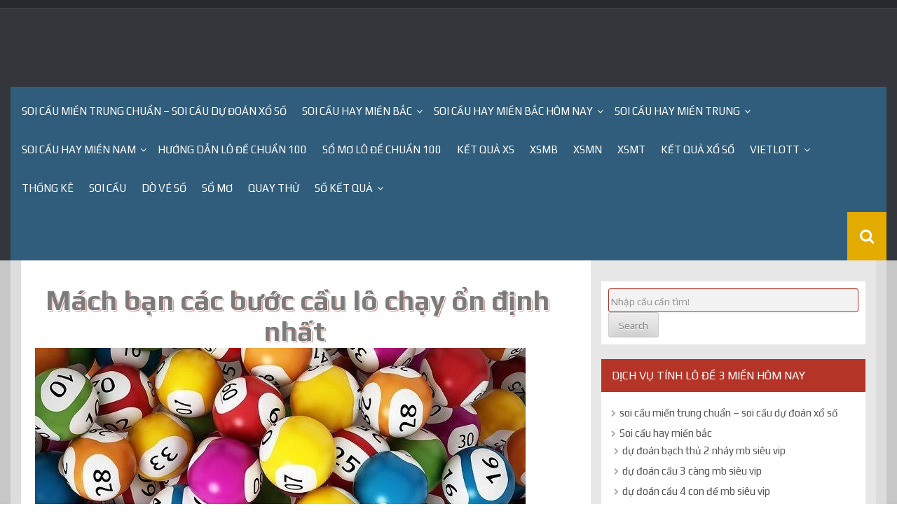

--- FILE ---
content_type: text/html; charset=utf-8
request_url: https://soicauxsmb100.com/mach-ban-cac-buoc-cau-lo-chay-on-dinh-nhat/
body_size: 13612
content:
<!DOCTYPE html><html lang="vi"><head><meta charset="UTF-8"><meta name="viewport" content="width=device-width, initial-scale=1"><link rel="profile" href="https://gmpg.org/xfn/11"><link rel="pingback" href="https://soicauxsmb100.com/xmlrpc.php"><meta name='robots' content='index, follow, max-image-preview:large, max-snippet:-1, max-video-preview:-1' /><link type="text/css" media="all" href="https://soicauxsmb100.com/wp-content/cache/breeze-minification/css/breeze_72e1f89692a17724616f7d027abf6296.css" rel="stylesheet" /><title>M&aacute;ch b&#7841;n c&aacute;c b&#432;&#7899;c c&#7847;u l&ocirc; ch&#7841;y &#7893;n &#273;&#7883;nh nh&#7845;t&nbsp;</title><meta name="description" content="M&aacute;ch b&#7841;n c&aacute;c b&#432;&#7899;c c&#7847;u l&ocirc; ch&#7841;y &#7893;n &#273;&#7883;nh nh&#7845;t&nbsp;" /><link rel="canonical" href="https://soicauxsmb100.com/mach-ban-cac-buoc-cau-lo-chay-on-dinh-nhat/" /><meta property="og:locale" content="vi_VN" /><meta property="og:type" content="article" /><meta property="og:title" content="M&aacute;ch b&#7841;n c&aacute;c b&#432;&#7899;c c&#7847;u l&ocirc; ch&#7841;y &#7893;n &#273;&#7883;nh nh&#7845;t&nbsp;" /><meta property="og:description" content="M&aacute;ch b&#7841;n c&aacute;c b&#432;&#7899;c c&#7847;u l&ocirc; ch&#7841;y &#7893;n &#273;&#7883;nh nh&#7845;t&nbsp;" /><meta property="og:url" content="https://soicauxsmb100.com/mach-ban-cac-buoc-cau-lo-chay-on-dinh-nhat/" /><meta property="og:site_name" content="soi c&#7847;u mi&#7873;n trung chu&#7849;n - soi c&#7847;u d&#7921; &#273;o&aacute;n x&#7893; s&#7889;" /><meta property="article:published_time" content="2025-06-30T00:28:52+00:00" /><meta property="og:image" content="https://soicauxsmb100.com/wp-content/uploads/2024/08/nghien-cuu-cach-danh-lo-de1.jpg" /><meta property="og:image:width" content="700" /><meta property="og:image:height" content="382" /><meta property="og:image:type" content="image/jpeg" /><meta name="author" content="admin" /><meta name="twitter:card" content="summary_large_image" /><meta name="twitter:label1" content="&#272;&#432;&#7907;c vi&#7871;t b&#7903;i" /><meta name="twitter:data1" content="" /><meta name="twitter:label2" content="&#431;&#7899;c t&iacute;nh th&#7901;i gian &#273;&#7885;c" /><meta name="twitter:data2" content="7 ph&uacute;t" /> <script type="application/ld+json" class="yoast-schema-graph">{"@context":"https://schema.org","@graph":[{"@type":"WebPage","@id":"https://soicauxsmb100.com/mach-ban-cac-buoc-cau-lo-chay-on-dinh-nhat/","url":"https://soicauxsmb100.com/mach-ban-cac-buoc-cau-lo-chay-on-dinh-nhat/","name":"M&aacute;ch b&#7841;n c&aacute;c b&#432;&#7899;c c&#7847;u l&ocirc; ch&#7841;y &#7893;n &#273;&#7883;nh nh&#7845;t&nbsp;","isPartOf":{"@id":"https://soicauxsmb100.com/#website"},"primaryImageOfPage":{"@id":"https://soicauxsmb100.com/mach-ban-cac-buoc-cau-lo-chay-on-dinh-nhat/#primaryimage"},"image":{"@id":"https://soicauxsmb100.com/mach-ban-cac-buoc-cau-lo-chay-on-dinh-nhat/#primaryimage"},"thumbnailUrl":"https://soicauxsmb100.com/wp-content/uploads/2025/08/nghien-cuu-cach-danh-lo-de1.jpg","datePublished":"2025-06-30T00:28:52+00:00","dateModified":"2025-06-30T00:28:52+00:00","author":{"@id":"https://soicauxsmb100.com/#/schema/person/6a90ef6e7fc13ee8090a90270d7841d5"},"description":"M&aacute;ch b&#7841;n c&aacute;c b&#432;&#7899;c c&#7847;u l&ocirc; ch&#7841;y &#7893;n &#273;&#7883;nh nh&#7845;t&nbsp;","breadcrumb":{"@id":"https://soicauxsmb100.com/mach-ban-cac-buoc-cau-lo-chay-on-dinh-nhat/#breadcrumb"},"inLanguage":"vi","potentialAction":[{"@type":"ReadAction","target":["https://soicauxsmb100.com/mach-ban-cac-buoc-cau-lo-chay-on-dinh-nhat/"]}]},{"@type":"ImageObject","inLanguage":"vi","@id":"https://soicauxsmb100.com/mach-ban-cac-buoc-cau-lo-chay-on-dinh-nhat/#primaryimage","url":"https://soicauxsmb100.com/wp-content/uploads/2025/08/nghien-cuu-cach-danh-lo-de1.jpg","contentUrl":"https://soicauxsmb100.com/wp-content/uploads/2025/08/nghien-cuu-cach-danh-lo-de1.jpg","width":700,"height":382,"caption":"Nhi&#7873;u c&aacute;ch &#273;&aacute;nh l&ocirc; &#273;&#7873; c&oacute; th&#7875; gi&uacute;p b&#7841;n gi&agrave;nh chi&#7871;n th&#7855;ng"},{"@type":"BreadcrumbList","@id":"https://soicauxsmb100.com/mach-ban-cac-buoc-cau-lo-chay-on-dinh-nhat/#breadcrumb","itemListElement":[{"@type":"ListItem","position":1,"name":"Home","item":"https://soicauxsmb100.com/"},{"@type":"ListItem","position":2,"name":"M&aacute;ch b&#7841;n c&aacute;c b&#432;&#7899;c c&#7847;u l&ocirc; ch&#7841;y &#7893;n &#273;&#7883;nh nh&#7845;t&nbsp;"}]},{"@type":"WebSite","@id":"https://soicauxsmb100.com/#website","url":"https://soicauxsmb100.com/","name":"soi c&#7847;u mi&#7873;n trung chu&#7849;n - soi c&#7847;u d&#7921; &#273;o&aacute;n x&#7893; s&#7889;","description":"soi c&#7847;u mi&#7873;n trung chu&#7849;n - soi c&#7847;u d&#7921; &#273;o&aacute;n x&#7893; s&#7889;","potentialAction":[{"@type":"SearchAction","target":{"@type":"EntryPoint","urlTemplate":"https://soicauxsmb100.com/?s={search_term_string}"},"query-input":"required name=search_term_string"}],"inLanguage":"vi"},{"@type":"Person","@id":"https://soicauxsmb100.com/#/schema/person/6a90ef6e7fc13ee8090a90270d7841d5","name":"admin","image":{"@type":"ImageObject","inLanguage":"vi","@id":"https://soicauxsmb100.com/#/schema/person/image/","url":"https://secure.gravatar.com/avatar/74cae801e3ee021d171dcbceb1ba1db9?s=96&d=mm&r=g","contentUrl":"https://secure.gravatar.com/avatar/74cae801e3ee021d171dcbceb1ba1db9?s=96&d=mm&r=g","caption":"admin"},"url":"https://soicauxsmb100.com/author/dev-singsing/"}]}</script> <link rel='dns-prefetch' href='//fonts.googleapis.com' /><link rel="alternate" type="application/rss+xml" title="D&ograve;ng th&ocirc;ng tin soi c&#7847;u mi&#7873;n trung chu&#7849;n - soi c&#7847;u d&#7921; &#273;o&aacute;n x&#7893; s&#7889; &raquo;" href="https://soicauxsmb100.com/feed/" /><link rel="alternate" type="application/rss+xml" title="D&ograve;ng ph&#7843;n h&#7891;i soi c&#7847;u mi&#7873;n trung chu&#7849;n - soi c&#7847;u d&#7921; &#273;o&aacute;n x&#7893; s&#7889; &raquo;" href="https://soicauxsmb100.com/comments/feed/" /> <script type="text/javascript">/*  */
window._wpemojiSettings = {"baseUrl":"https:\/\/s.w.org\/images\/core\/emoji\/14.0.0\/72x72\/","ext":".png","svgUrl":"https:\/\/s.w.org\/images\/core\/emoji\/14.0.0\/svg\/","svgExt":".svg","source":{"concatemoji":"https:\/\/soicauxsmb100.com\/wp-includes\/js\/wp-emoji-release.min.js?ver=6.4.7"}};
/*! This file is auto-generated */
!function(i,n){var o,s,e;function c(e){try{var t={supportTests:e,timestamp:(new Date).valueOf()};sessionStorage.setItem(o,JSON.stringify(t))}catch(e){}}function p(e,t,n){e.clearRect(0,0,e.canvas.width,e.canvas.height),e.fillText(t,0,0);var t=new Uint32Array(e.getImageData(0,0,e.canvas.width,e.canvas.height).data),r=(e.clearRect(0,0,e.canvas.width,e.canvas.height),e.fillText(n,0,0),new Uint32Array(e.getImageData(0,0,e.canvas.width,e.canvas.height).data));return t.every(function(e,t){return e===r[t]})}function u(e,t,n){switch(t){case"flag":return n(e,"\ud83c\udff3\ufe0f\u200d\u26a7\ufe0f","\ud83c\udff3\ufe0f\u200b\u26a7\ufe0f")?!1:!n(e,"\ud83c\uddfa\ud83c\uddf3","\ud83c\uddfa\u200b\ud83c\uddf3")&&!n(e,"\ud83c\udff4\udb40\udc67\udb40\udc62\udb40\udc65\udb40\udc6e\udb40\udc67\udb40\udc7f","\ud83c\udff4\u200b\udb40\udc67\u200b\udb40\udc62\u200b\udb40\udc65\u200b\udb40\udc6e\u200b\udb40\udc67\u200b\udb40\udc7f");case"emoji":return!n(e,"\ud83e\udef1\ud83c\udffb\u200d\ud83e\udef2\ud83c\udfff","\ud83e\udef1\ud83c\udffb\u200b\ud83e\udef2\ud83c\udfff")}return!1}function f(e,t,n){var r="undefined"!=typeof WorkerGlobalScope&&self instanceof WorkerGlobalScope?new OffscreenCanvas(300,150):i.createElement("canvas"),a=r.getContext("2d",{willReadFrequently:!0}),o=(a.textBaseline="top",a.font="600 32px Arial",{});return e.forEach(function(e){o[e]=t(a,e,n)}),o}function t(e){var t=i.createElement("script");t.src=e,t.defer=!0,i.head.appendChild(t)}"undefined"!=typeof Promise&&(o="wpEmojiSettingsSupports",s=["flag","emoji"],n.supports={everything:!0,everythingExceptFlag:!0},e=new Promise(function(e){i.addEventListener("DOMContentLoaded",e,{once:!0})}),new Promise(function(t){var n=function(){try{var e=JSON.parse(sessionStorage.getItem(o));if("object"==typeof e&&"number"==typeof e.timestamp&&(new Date).valueOf()<e.timestamp+604800&&"object"==typeof e.supportTests)return e.supportTests}catch(e){}return null}();if(!n){if("undefined"!=typeof Worker&&"undefined"!=typeof OffscreenCanvas&&"undefined"!=typeof URL&&URL.createObjectURL&&"undefined"!=typeof Blob)try{var e="postMessage("+f.toString()+"("+[JSON.stringify(s),u.toString(),p.toString()].join(",")+"));",r=new Blob([e],{type:"text/javascript"}),a=new Worker(URL.createObjectURL(r),{name:"wpTestEmojiSupports"});return void(a.onmessage=function(e){c(n=e.data),a.terminate(),t(n)})}catch(e){}c(n=f(s,u,p))}t(n)}).then(function(e){for(var t in e)n.supports[t]=e[t],n.supports.everything=n.supports.everything&&n.supports[t],"flag"!==t&&(n.supports.everythingExceptFlag=n.supports.everythingExceptFlag&&n.supports[t]);n.supports.everythingExceptFlag=n.supports.everythingExceptFlag&&!n.supports.flag,n.DOMReady=!1,n.readyCallback=function(){n.DOMReady=!0}}).then(function(){return e}).then(function(){var e;n.supports.everything||(n.readyCallback(),(e=n.source||{}).concatemoji?t(e.concatemoji):e.wpemoji&&e.twemoji&&(t(e.twemoji),t(e.wpemoji)))}))}((window,document),window._wpemojiSettings);
/*  */</script> <link rel='stylesheet' id='synapse-title-font-css' href='//fonts.googleapis.com/css?family=Play%3A100%2C300%2C400%2C700&#038;ver=6.4.7' type='text/css' media='all' /> <script type="text/javascript" id="breeze-prefetch-js-extra">/*  */
var breeze_prefetch = {"local_url":"https:\/\/soicauxsmb100.com","ignore_remote_prefetch":"1","ignore_list":["\/","\/page\/(.)","\/wp-admin\/"]};
/*  */</script> <script type="text/javascript" src="https://soicauxsmb100.com/wp-content/plugins/breeze/assets/js/js-front-end/breeze-prefetch-links.min.js?ver=2.1.6" id="breeze-prefetch-js"></script> <script type="text/javascript" src="https://soicauxsmb100.com/wp-includes/js/jquery/jquery.min.js?ver=3.7.1" id="jquery-core-js"></script> <script type="text/javascript" src="https://soicauxsmb100.com/wp-includes/js/jquery/jquery-migrate.min.js?ver=3.4.1" id="jquery-migrate-js"></script> <script type="text/javascript" src="https://soicauxsmb100.com/wp-content/themes/synapse/js/external.js?ver=20120206" id="synapse-externaljs-js"></script> <script type="text/javascript" src="https://soicauxsmb100.com/wp-content/themes/synapse/js/custom.js?ver=6.4.7" id="synapse-custom-js-js"></script> <link rel="https://api.w.org/" href="https://soicauxsmb100.com/wp-json/" /><link rel="alternate" type="application/json" href="https://soicauxsmb100.com/wp-json/wp/v2/posts/17897" /><link rel="EditURI" type="application/rsd+xml" title="RSD" href="https://soicauxsmb100.com/xmlrpc.php?rsd" /><meta name="generator" content="WordPress 6.4.7" /><link rel='shortlink' href='https://soicauxsmb100.com/?p=17897' /><link rel="alternate" type="application/json+oembed" href="https://soicauxsmb100.com/wp-json/oembed/1.0/embed?url=https%3A%2F%2Fsoicauxsmb100.com%2Fmach-ban-cac-buoc-cau-lo-chay-on-dinh-nhat%2F" /><link rel="alternate" type="text/xml+oembed" href="https://soicauxsmb100.com/wp-json/oembed/1.0/embed?url=https%3A%2F%2Fsoicauxsmb100.com%2Fmach-ban-cac-buoc-cau-lo-chay-on-dinh-nhat%2F&#038;format=xml" /> <script async src="https://soicauxsmb100.com/wp-content/uploads/breeze/google/gtag.js?id=G-88NH947HKP"></script> <script>window.dataLayer = window.dataLayer || [];
			function gtag(){dataLayer.push(arguments);}
			gtag('js', new Date());
			gtag('config', 'G-88NH947HKP');</script> <link rel="icon" href="https://soicauxsmb100.com/wp-content/uploads/2025/09/logodecat-150x150.jpg" sizes="32x32" /><link rel="icon" href="https://soicauxsmb100.com/wp-content/uploads/2025/09/logodecat.jpg" sizes="192x192" /><link rel="apple-touch-icon" href="https://soicauxsmb100.com/wp-content/uploads/2025/09/logodecat.jpg" /><meta name="msapplication-TileImage" content="https://soicauxsmb100.com/wp-content/uploads/2025/09/logodecat.jpg" /></head><body class="post-template-default single single-post postid-17897 single-format-standard group-blog"><div id="page" class="hfeed site"> <a class="skip-link screen-reader-text" href="#content">Skip to content</a><div id="jumbosearch"> <span class="fa fa-remove closeicon"></span><div class="form"><form role="search" method="get" class="search-form" action="https://soicauxsmb100.com/"> <label> <span class="screen-reader-text">T&igrave;m ki&#7871;m cho:</span> <input type="search" class="search-field" placeholder="T&igrave;m ki&#7871;m &hellip;" value="" name="s" /> </label> <input type="submit" class="search-submit" value="T&igrave;m ki&#7871;m" /></form></div></div><div id="top-bar"><div class="container-fluid"><div id="top-menu"></div><div id="woocommerce-zone"></div></div></div><header id="masthead" class="site-header" role="banner"><div class="container masthead-container"><div class="site-branding"><div class="site-logo"></div><div id="text-title-desc"><h1 class="site-title title-font"><a href="https://soicauxsmb100.com/" rel="home">soi c&#7847;u mi&#7873;n trung chu&#7849;n &#8211; soi c&#7847;u d&#7921; &#273;o&aacute;n x&#7893; s&#7889;</a></h1><h3 class="site-description">soi c&#7847;u mi&#7873;n trung chu&#7849;n &#8211; soi c&#7847;u d&#7921; &#273;o&aacute;n x&#7893; s&#7889;</h3></div></div></div><div id="bar" class="container-fluid"><div id="slickmenu"></div><nav id="site-navigation" class="main-navigation" role="navigation"><div class="menu-memu-container"><ul id="menu-memu" class="menu"><li id="menu-item-16742" class="menu-item menu-item-type-post_type menu-item-object-page menu-item-home"><a href="https://soicauxsmb100.com/trang-chu/"></i>soi c&#7847;u mi&#7873;n trung chu&#7849;n &ndash; soi c&#7847;u d&#7921; &#273;o&aacute;n x&#7893; s&#7889;</a></li><li id="menu-item-17159" class="menu-item menu-item-type-taxonomy menu-item-object-category menu-item-has-children"><a href="https://soicauxsmb100.com/soi-cau-hay-mien-bac/"></i>Soi c&#7847;u hay mi&#7873;n b&#7855;c</a><ul class="sub-menu"><li id="menu-item-16960" class="menu-item menu-item-type-post_type menu-item-object-page"><a href="https://soicauxsmb100.com/du-doan-bach-thu-2-nhay-mb-sieu-vip/"></i>d&#7921; &#273;o&aacute;n b&#7841;ch th&#7911; 2 nh&aacute;y mb si&ecirc;u vip</a></li><li id="menu-item-16707" class="menu-item menu-item-type-post_type menu-item-object-page"><a href="https://soicauxsmb100.com/du-doan-cau-3-cang-mb-sieu-chuan/"></i>d&#7921; &#273;o&aacute;n c&#7847;u 3 c&agrave;ng mb si&ecirc;u vip</a></li><li id="menu-item-16708" class="menu-item menu-item-type-post_type menu-item-object-page"><a href="https://soicauxsmb100.com/du-doan-cau-4-con-de-mb-sieu-chuan/"></i>d&#7921; &#273;o&aacute;n c&#7847;u 4 con &#273;&#7873; mb si&ecirc;u vip</a></li><li id="menu-item-16971" class="menu-item menu-item-type-post_type menu-item-object-page"><a href="https://soicauxsmb100.com/du-doan-cau-6-con-de-mb-sieu-vip/"></i>d&#7921; &#273;o&aacute;n c&#7847;u 6 con &#273;&#7873; mb si&ecirc;u vip</a></li><li id="menu-item-16972" class="menu-item menu-item-type-post_type menu-item-object-page"><a href="https://soicauxsmb100.com/du-doan-cau-8-con-de-mb-sieu-vip/"></i>d&#7921; &#273;o&aacute;n c&#7847;u 8 con &#273;&#7873; mb si&ecirc;u vip</a></li><li id="menu-item-16970" class="menu-item menu-item-type-post_type menu-item-object-page"><a href="https://soicauxsmb100.com/du-doan-cau-10-con-de-mb-sieu-vip/"></i>d&#7921; &#273;o&aacute;n c&#7847;u 10 con &#273;&#7873; mb si&ecirc;u vip</a></li><li id="menu-item-16709" class="menu-item menu-item-type-post_type menu-item-object-page"><a href="https://soicauxsmb100.com/du-doan-cau-4-con-lo-mb-sieu-chuan/"></i>d&#7921; &#273;o&aacute;n c&#7847;u 4 con l&ocirc; mb si&ecirc;u vip</a></li><li id="menu-item-16710" class="menu-item menu-item-type-post_type menu-item-object-page"><a href="https://soicauxsmb100.com/du-doan-cau-6-con-lo-mb-sieu-chuan/"></i>d&#7921; &#273;o&aacute;n c&#7847;u 6 con l&ocirc; mb si&ecirc;u vip</a></li><li id="menu-item-16711" class="menu-item menu-item-type-post_type menu-item-object-page"><a href="https://soicauxsmb100.com/du-doan-cau-8-con-lo-mb-sieu-chuan/"></i>d&#7921; &#273;o&aacute;n c&#7847;u 8 con l&ocirc; mb si&ecirc;u vip</a></li><li id="menu-item-16714" class="menu-item menu-item-type-post_type menu-item-object-page"><a href="https://soicauxsmb100.com/du-doan-cau-cap-3-cang-mb-sieu-chuan/"></i>d&#7921; &#273;o&aacute;n c&#7847;u c&#7863;p 3 c&agrave;ng mb si&ecirc;u vip</a></li><li id="menu-item-16717" class="menu-item menu-item-type-post_type menu-item-object-page"><a href="https://soicauxsmb100.com/du-doan-cau-dan-lo-10-con-mb-sieu-chuan/"></i>d&#7921; &#273;o&aacute;n c&#7847;u d&agrave;n l&ocirc; 10 con mb si&ecirc;u vip</a></li><li id="menu-item-16720" class="menu-item menu-item-type-post_type menu-item-object-page"><a href="https://soicauxsmb100.com/du-doan-cau-de-bach-thu-mb-sieu-chuan/"></i>d&#7921; &#273;o&aacute;n c&#7847;u &#273;&#7873; b&#7841;ch th&#7911; mb si&ecirc;u vip</a></li><li id="menu-item-16721" class="menu-item menu-item-type-post_type menu-item-object-page"><a href="https://soicauxsmb100.com/du-doan-cau-de-dau-duoi-mb-sieu-chuan/"></i>d&#7921; &#273;o&aacute;n c&#7847;u &#273;&#7873; &#273;&#7847;u &#273;u&ocirc;i mb si&ecirc;u vip</a></li></ul></li><li id="menu-item-17160" class="menu-item menu-item-type-taxonomy menu-item-object-category menu-item-has-children"><a href="https://soicauxsmb100.com/soi-cau-hay-mien-bac-hom-nay/"></i>Soi c&#7847;u hay mi&#7873;n b&#7855;c h&ocirc;m nay</a><ul class="sub-menu"><li id="menu-item-16722" class="menu-item menu-item-type-post_type menu-item-object-page"><a href="https://soicauxsmb100.com/du-doan-cau-de-song-thu-mb-sieu-chuan/"></i>d&#7921; &#273;o&aacute;n c&#7847;u &#273;&#7873; song th&#7911; mb si&ecirc;u vip</a></li><li id="menu-item-16727" class="menu-item menu-item-type-post_type menu-item-object-page"><a href="https://soicauxsmb100.com/du-doan-cau-lo-bach-thu-kep-mb-sieu-chuan/"></i>d&#7921; &#273;o&aacute;n c&#7847;u l&ocirc; b&#7841;ch th&#7911; k&eacute;p mb si&ecirc;u vip</a></li><li id="menu-item-16728" class="menu-item menu-item-type-post_type menu-item-object-page"><a href="https://soicauxsmb100.com/du-doan-cau-lo-bach-thu-mb-sieu-chuan/"></i>d&#7921; &#273;o&aacute;n c&#7847;u l&ocirc; b&#7841;ch th&#7911; mb si&ecirc;u vip</a></li><li id="menu-item-16729" class="menu-item menu-item-type-post_type menu-item-object-page"><a href="https://soicauxsmb100.com/du-doan-cau-lo-song-thu-kep-mb-sieu-chuan/"></i>d&#7921; &#273;o&aacute;n c&#7847;u l&ocirc; song th&#7911; k&eacute;p mb si&ecirc;u vip</a></li><li id="menu-item-16730" class="menu-item menu-item-type-post_type menu-item-object-page"><a href="https://soicauxsmb100.com/du-doan-cau-lo-song-thu-mb-sieu-chuan/"></i>d&#7921; &#273;o&aacute;n c&#7847;u l&ocirc; song th&#7911; mb si&ecirc;u vip</a></li><li id="menu-item-16737" class="menu-item menu-item-type-post_type menu-item-object-page"><a href="https://soicauxsmb100.com/du-doan-cau-xien-2-lo-mb-sieu-chuan/"></i>d&#7921; &#273;o&aacute;n c&#7847;u xi&ecirc;n 2 l&ocirc; mb si&ecirc;u vip</a></li><li id="menu-item-16738" class="menu-item menu-item-type-post_type menu-item-object-page"><a href="https://soicauxsmb100.com/du-doan-cau-xien-3-lo-mb-sieu-chuan/"></i>d&#7921; &#273;o&aacute;n c&#7847;u xi&ecirc;n 3 l&ocirc; mb si&ecirc;u vip</a></li><li id="menu-item-16739" class="menu-item menu-item-type-post_type menu-item-object-page"><a href="https://soicauxsmb100.com/du-doan-cau-xien-4-lo-mb-sieu-chuan/"></i>d&#7921; &#273;o&aacute;n c&#7847;u xi&ecirc;n 4 l&ocirc; mb si&ecirc;u vip</a></li></ul></li><li id="menu-item-17162" class="menu-item menu-item-type-taxonomy menu-item-object-category menu-item-has-children"><a href="https://soicauxsmb100.com/soi-cau-hay-mien-trung/"></i>Soi c&#7847;u hay mi&#7873;n trung</a><ul class="sub-menu"><li id="menu-item-16713" class="menu-item menu-item-type-post_type menu-item-object-page"><a href="https://soicauxsmb100.com/du-doan-cau-bao-lo-mt-sieu-chuan/"></i>d&#7921; &#273;o&aacute;n c&#7847;u bao l&ocirc; mt si&ecirc;u vip</a></li><li id="menu-item-16716" class="menu-item menu-item-type-post_type menu-item-object-page"><a href="https://soicauxsmb100.com/du-doan-cau-cap-xiu-chu-mt-sieu-chuan/"></i>d&#7921; &#273;o&aacute;n c&#7847;u c&#7863;p x&iacute;u ch&#7911; mt si&ecirc;u vip</a></li><li id="menu-item-16719" class="menu-item menu-item-type-post_type menu-item-object-page"><a href="https://soicauxsmb100.com/du-doan-cau-dac-biet-mt-sieu-chuan/"></i>d&#7921; &#273;o&aacute;n c&#7847;u &#273;&#7863;c bi&#7879;t mt si&ecirc;u vip</a></li><li id="menu-item-16724" class="menu-item menu-item-type-post_type menu-item-object-page"><a href="https://soicauxsmb100.com/du-doan-cau-giai-8-mt-sieu-chuan/"></i>d&#7921; &#273;o&aacute;n c&#7847;u gi&#7843;i 8 mt si&ecirc;u vip</a></li><li id="menu-item-16726" class="menu-item menu-item-type-post_type menu-item-object-page"><a href="https://soicauxsmb100.com/du-doan-cau-lo-3-mt-sieu-chuan/"></i>d&#7921; &#273;o&aacute;n c&#7847;u l&ocirc; 3 s&#7889; mt si&ecirc;u vip</a></li><li id="menu-item-16732" class="menu-item menu-item-type-post_type menu-item-object-page"><a href="https://soicauxsmb100.com/du-doan-cau-dau-duoi-giai-8-mt-sieu-chuan/"></i>d&#7921; &#273;o&aacute;n c&#7847;u s&#7899; &#273;&#7847;u &#273;u&ocirc;i gi&#7843;i 8 mt si&ecirc;u vip</a></li><li id="menu-item-16734" class="menu-item menu-item-type-post_type menu-item-object-page"><a href="https://soicauxsmb100.com/du-doan-cau-dau-duoi-giai-dac-biet-mt-sieu-chuan/"></i>d&#7921; &#273;o&aacute;n c&#7847;u s&#7899; &#273;&#7847;u &#273;u&ocirc;i gi&#7843;i &#273;&#7863;c bi&#7879;t mt si&ecirc;u vip</a></li><li id="menu-item-16736" class="menu-item menu-item-type-post_type menu-item-object-page"><a href="https://soicauxsmb100.com/du-doan-cau-song-thu-lo-mt-sieu-chuan/"></i>d&#7921; &#273;o&aacute;n c&#7847;u song th&#7911; l&ocirc; mt si&ecirc;u vip</a></li><li id="menu-item-16741" class="menu-item menu-item-type-post_type menu-item-object-page"><a href="https://soicauxsmb100.com/du-doan-cau-xiu-chu-mt-sieu-chuan/"></i>d&#7921; &#273;o&aacute;n c&#7847;u x&iacute;u ch&#7911; mt si&ecirc;u vip</a></li></ul></li><li id="menu-item-17161" class="menu-item menu-item-type-taxonomy menu-item-object-category menu-item-has-children"><a href="https://soicauxsmb100.com/soi-cau-hay-mien-nam/"></i>Soi c&#7847;u hay mi&#7873;n nam</a><ul class="sub-menu"><li id="menu-item-16712" class="menu-item menu-item-type-post_type menu-item-object-page"><a href="https://soicauxsmb100.com/du-doan-cau-bao-lo-mn-sieu-chuan/"></i>d&#7921; &#273;o&aacute;n c&#7847;u bao l&ocirc; mn si&ecirc;u vip</a></li><li id="menu-item-16715" class="menu-item menu-item-type-post_type menu-item-object-page"><a href="https://soicauxsmb100.com/du-doan-cau-cap-xiu-chu-mn-sieu-chuan/"></i>d&#7921; &#273;o&aacute;n c&#7847;u c&#7863;p x&iacute;u ch&#7911; mn si&ecirc;u vip</a></li><li id="menu-item-16718" class="menu-item menu-item-type-post_type menu-item-object-page"><a href="https://soicauxsmb100.com/du-doan-cau-dac-biet-mn-sieu-chuan/"></i>d&#7921; &#273;o&aacute;n c&#7847;u &#273;&#7863;c bi&#7879;t mn si&ecirc;u vip</a></li><li id="menu-item-16723" class="menu-item menu-item-type-post_type menu-item-object-page"><a href="https://soicauxsmb100.com/du-doan-cau-giai-8-mn-sieu-chuan/"></i>d&#7921; &#273;o&aacute;n c&#7847;u gi&#7843;i 8 mn si&ecirc;u vip</a></li><li id="menu-item-16725" class="menu-item menu-item-type-post_type menu-item-object-page"><a href="https://soicauxsmb100.com/du-doan-cau-lo-3-mn-sieu-chuan/"></i>d&#7921; &#273;o&aacute;n c&#7847;u l&ocirc; 3 s&#7889; mn si&ecirc;u vip</a></li><li id="menu-item-16731" class="menu-item menu-item-type-post_type menu-item-object-page"><a href="https://soicauxsmb100.com/du-doan-cau-dau-duoi-giai-8-mn-sieu-chuan/"></i>d&#7921; &#273;o&aacute;n c&#7847;u s&#7899; &#273;&#7847;u &#273;u&ocirc;i gi&#7843;i 8 mn si&ecirc;u vip</a></li><li id="menu-item-16733" class="menu-item menu-item-type-post_type menu-item-object-page"><a href="https://soicauxsmb100.com/du-doan-cau-dau-duoi-giai-dac-biet-mn-sieu-chuan/"></i>d&#7921; &#273;o&aacute;n c&#7847;u s&#7899; &#273;&#7847;u &#273;u&ocirc;i gi&#7843;i &#273;&#7863;c bi&#7879;t mn si&ecirc;u vip</a></li><li id="menu-item-16735" class="menu-item menu-item-type-post_type menu-item-object-page"><a href="https://soicauxsmb100.com/du-doan-cau-song-thu-lo-mn-sieu-chuan/"></i>d&#7921; &#273;o&aacute;n c&#7847;u song th&#7911; l&ocirc; mn si&ecirc;u vip</a></li><li id="menu-item-16740" class="menu-item menu-item-type-post_type menu-item-object-page"><a href="https://soicauxsmb100.com/du-doan-cau-xiu-chu-mn-sieu-chuan-2/"></i>d&#7921; &#273;o&aacute;n c&#7847;u x&iacute;u ch&#7911; mn si&ecirc;u vip</a></li></ul></li><li id="menu-item-17157" class="menu-item menu-item-type-taxonomy menu-item-object-category"><a href="https://soicauxsmb100.com/huong-dan-lo-de-chuan-100/"></i>H&#432;&#7899;ng d&#7851;n l&ocirc; &#273;&#7873; chu&#7849;n 100</a></li><li id="menu-item-17158" class="menu-item menu-item-type-taxonomy menu-item-object-category"><a href="https://soicauxsmb100.com/so-mo-lo-de-chuan-100/"></i>S&#7893; m&#417; l&ocirc; &#273;&#7873; chu&#7849;n 100</a></li><li id="menu-item-16955" class="menu-item menu-item-type-post_type menu-item-object-post"><a href="https://soicauxsmb100.com/ket-qua-xs/"></i>K&#7870;T QU&#7842; XS</a></li><li id="menu-item-17871" class="menu-item menu-item-type-post_type menu-item-object-post"><a href="https://soicauxsmb100.com/ket-qua-xo-so-mien-bac-kqxsmb-hom-nay/"></i>XSMB</a></li><li id="menu-item-17872" class="menu-item menu-item-type-post_type menu-item-object-post"><a href="https://soicauxsmb100.com/ket-qua-xo-so-mien-nam-kqxsmn-hom-nay/"></i>XSMN</a></li><li id="menu-item-17873" class="menu-item menu-item-type-post_type menu-item-object-post"><a href="https://soicauxsmb100.com/ket-qua-xo-so-mien-trung-kqxsmt-hom-nay/"></i>XSMT</a></li><li id="menu-item-17874" class="menu-item menu-item-type-post_type menu-item-object-post"><a href="https://soicauxsmb100.com/ket-qua-xo-so/"></i>K&#7870;T QU&#7842; X&#7892; S&#7888;</a></li><li id="menu-item-17875" class="menu-item menu-item-type-post_type menu-item-object-post menu-item-has-children"><a href="https://soicauxsmb100.com/ket-qua-xo-so-vietlott-hom-nay/"></i>VIETLOTT</a><ul class="sub-menu"><li id="menu-item-17876" class="menu-item menu-item-type-post_type menu-item-object-post"><a href="https://soicauxsmb100.com/ket-qua-xo-so-vietlott-hom-nay/"></i>K&#7870;T QU&#7842; X&#7892; S&#7888; VIETLOTT H&Ocirc;M NAY</a></li><li id="menu-item-17877" class="menu-item menu-item-type-post_type menu-item-object-post"><a href="https://soicauxsmb100.com/xsm645-xo-so-mega-6-45/"></i>Mega 6&#215;45</a></li><li id="menu-item-17878" class="menu-item menu-item-type-post_type menu-item-object-post"><a href="https://soicauxsmb100.com/xsm3d-xo-so-max-3d/"></i>Max 3D</a></li><li id="menu-item-17879" class="menu-item menu-item-type-post_type menu-item-object-post"><a href="https://soicauxsmb100.com/xsm4d-xo-so-max-4d/"></i>Max 4D</a></li><li id="menu-item-17880" class="menu-item menu-item-type-post_type menu-item-object-post"><a href="https://soicauxsmb100.com/xo-so-power-6-55-kqxs-dien-toan/"></i>Power 6/55</a></li></ul></li><li id="menu-item-17881" class="menu-item menu-item-type-post_type menu-item-object-post"><a href="https://soicauxsmb100.com/thong-ke-xo-so/"></i>TH&#7888;NG K&Ecirc;</a></li><li id="menu-item-17882" class="menu-item menu-item-type-post_type menu-item-object-post"><a href="https://soicauxsmb100.com/soi-cau-xo-so/"></i>SOI C&#7846;U</a></li><li id="menu-item-17883" class="menu-item menu-item-type-post_type menu-item-object-post"><a href="https://soicauxsmb100.com/do-ve-so-tra-cuu-ket-qua-xo-so/"></i>D&Ograve; V&Eacute; S&#7888;</a></li><li id="menu-item-17884" class="menu-item menu-item-type-post_type menu-item-object-post"><a href="https://soicauxsmb100.com/so-mo/"></i>S&#7892; M&#416;</a></li><li id="menu-item-17885" class="menu-item menu-item-type-post_type menu-item-object-post"><a href="https://soicauxsmb100.com/quay-thu-ket-qua-xo-so-3-mien/"></i>QUAY TH&#7916;</a></li><li id="menu-item-17886" class="menu-item menu-item-type-post_type menu-item-object-post menu-item-has-children"><a href="https://soicauxsmb100.com/skq-xsmb-tong-hop-kq-xsmb-30-ngay/"></i>S&#7888; K&#7870;T QU&#7842;</a><ul class="sub-menu"><li id="menu-item-17887" class="menu-item menu-item-type-post_type menu-item-object-post"><a href="https://soicauxsmb100.com/skq-xsmb-tong-hop-kq-xsmb-30-ngay/"></i>S&#7889; k&#7871;t qu&#7843; mi&#7873;n b&#7855;c</a></li><li id="menu-item-17888" class="menu-item menu-item-type-post_type menu-item-object-post"><a href="https://soicauxsmb100.com/skq-xsmt-tong-hop-kq-xsmt-30-ngay/"></i>S&#7889; k&#7871;t qu&#7843; mi&#7873;n trung</a></li><li id="menu-item-17889" class="menu-item menu-item-type-post_type menu-item-object-post"><a href="https://soicauxsmb100.com/skq-xsmn-tong-hop-kq-xsmn-30-ngay/"></i>S&#7889; k&#7871;t qu&#7843; mi&#7873;n nam</a></li></ul></li></ul></div></nav><div id="searchicon"> <i class="fa fa-search"></i></div><div class="social-icons"></div></div></header><div class="mega-container container-fluid"><div id="content" class="site-content"><div id="primary-mono" class="content-area col-md-8"><main id="main" class="site-main" role="main"><article id="post-17897" class="post-17897 post type-post status-publish format-standard has-post-thumbnail hentry tag-cac-buoc-cau-lo-chay-on-dinh-nhat tag-cau-lo-chay-on-dinh-la-gi tag-cau-lo-chay-on-dinh-la-gi-va-ly-do-lua-chon tag-chinh-xac-nhat-hom-nay tag-de-mien-bac-hom-nay-ve-con-gi tag-du-doan-kq tag-du-doan-loto-chinh-xac-nhat tag-du-doan-xo-so-368 tag-du-doan-xo-so-mien-nam tag-du-doan-ket-qua-xo-so tag-du-doan-xo-so-mien-bac tag-dudoan-loto tag-doan-ket-qua-xo-so-mien-bac tag-loai-bo-cau-lo-ve-lien-tuc tag-ly-do-nen-lua-chon-cau-lo-chay-on-dinh tag-mach-ban-cac-buoc-cau-lo-chay-on-dinh-nhat tag-phan-tich-kqxs-mien-bac tag-phan-tich-lo-de-mien-bac tag-phan-tich-xo-so-mien-bac-hom-nay tag-soi-cau-lo-dep-mb tag-soi-cau-lo-mb-hn tag-soi-cau-so-mien-bac-hom-nay tag-soi-cau-xo-so-mien-bac-chuan-nhat tag-tham-khao-mien-bac-hom-nay tag-xoi-lo-de-mien-bac"><header class="entry-header single-entry-header col-md-12"><h1 class="entry-title title-font">M&aacute;ch b&#7841;n c&aacute;c b&#432;&#7899;c c&#7847;u l&ocirc; ch&#7841;y &#7893;n &#273;&#7883;nh nh&#7845;t&nbsp;</h1><div class="entry-meta"> <span class="posted-on"><i class="fa fa-calendar"></i><a href="https://soicauxsmb100.com/mach-ban-cac-buoc-cau-lo-chay-on-dinh-nhat/" rel="bookmark"><time class="entry-date published" datetime=""></time><time class="updated" datetime=""></time></a></span><span class="byline"> <i class="fa fa-user"></i> <span class="author vcard"><a class="url fn n" href="https://soicauxsmb100.com/author/dev-singsing/"></a></span></span></div></header><div id="featured-image"> <img loading="lazy" width="700" height="382" src="https://soicauxsmb100.com/wp-content/uploads/2025/08/nghien-cuu-cach-danh-lo-de1.jpg" class="attachment-full size-full wp-post-image" alt="Nhi&#7873;u c&aacute;ch &#273;&aacute;nh l&ocirc; &#273;&#7873; c&oacute; th&#7875; gi&uacute;p b&#7841;n gi&agrave;nh chi&#7871;n th&#7855;ng" decoding="async" fetchpriority="high" srcset="https://soicauxsmb100.com/wp-content/uploads/2025/08/nghien-cuu-cach-danh-lo-de1.jpg 700w, https://soicauxsmb100.com/wp-content/uploads/2025/08/nghien-cuu-cach-danh-lo-de1-300x164.jpg 300w" sizes="(max-width: 700px) 100vw, 700px" /></div><div class="entry-content"><p><span style="color: inherit; font-size: 2.44em; font-weight: 600;">M&aacute;ch b&#7841;n c&aacute;c b&#432;&#7899;c c&#7847;u l&ocirc; ch&#7841;y &#7893;n &#273;&#7883;nh nh&#7845;t&nbsp;</span></p><p><main id="main" class="clearfix  full-bg"></p><div class="fusion-row"><section id="content"><article id="post-2114" class="post post-2114 type-post status-publish format-standard has-post-thumbnail hentry category-xo-so"><div class="fusion-flexslider flexslider post-slideshow fusion-post-slideshow"><ul class="slides"><li class="flex-active-slide"><span class="screen-reader-text">View Larger Image</span><img loading="lazy" decoding="async" class="alignnone  wp-image-17776" src="/wp-content/uploads/2025/08/nghien-cuu-cach-danh-lo-de-300x168.jpg" alt="C&oacute; r&#7845;t nhi&#7873;u ph&#432;&#417;ng ph&aacute;p &#273;&aacute;nh l&ocirc; &#273;&#7873; &#273;&#432;&#7907;c &aacute;p d&#7909;ng hi&#7879;n nay" width="523" height="293" srcset="https://soicauxsmb100.com/wp-content/uploads/2025/08/nghien-cuu-cach-danh-lo-de-300x168.jpg 300w, https://soicauxsmb100.com/wp-content/uploads/2025/08/nghien-cuu-cach-danh-lo-de.jpg 750w" sizes="(max-width: 523px) 100vw, 523px" /></li></ul></div><div class="post-content"><p>N&#7871;u nh&#432; b&#7841;n &#273;&#7847;u t&#432; m&#7897;t c&aacute;ch nghi&ecirc;m t&uacute;c th&igrave; l&ocirc; &#273;&#7873; kh&ocirc;ng c&ograve;n l&agrave; tr&ograve; ch&#417;i ti&ecirc;u khi&#7875;n &#273;&#417;n thu&#7847;n m&agrave; c&oacute; th&#7875; tr&#7903; th&agrave;nh m&#7897;t ngu&#7891;n thu nh&#7853;p &#273;&aacute;ng k&#7875;. C&oacute; r&#7845;t nhi&#7873;u ph&#432;&#417;ng ph&aacute;p &#273;&#7875; tr&uacute;ng l&ocirc; th&#432;&#7901;ng xuy&ecirc;n nh&#432;ng n&#7871;u b&#7841;n kh&ocirc;ng ch&#7885;n l&#7885;c k&#7929; v&agrave; bi&#7871;t c&aacute;ch &aacute;p d&#7909;ng th&igrave; kh&#7843; n&#259;ng tr&#7855;ng tay r&#7845;t cao. &#272;&oacute; ch&iacute;nh l&agrave; l&yacute; do mu&#7889;n g&#7917;i &#273;&#7871;n b&#7841;n &#273;&#7885;c <b>c&aacute;c b&#432;&#7899;c c&#7847;u l&ocirc; ch&#7841;y &#7893;n &#273;&#7883;nh</b>&nbsp;nh&#7845;t n&#259;m 2025. C&ugrave;ng t&igrave;m hi&#7875;u nh&eacute;!</p><h2><span id="Cau_lo_chay_on_dinh_la_gi_va_ly_do_lua_chon" class="ez-toc-section"><b>C&#7847;u l&ocirc; ch&#7841;y &#7893;n &#273;&#7883;nh l&agrave; g&igrave; v&agrave; l&yacute; do l&#7921;a ch&#7885;n?</b></span></h2><p>&#272;&#7889;i v&#7899;i ng&#432;&#7901;i ch&#417;i m&#7899;i v&agrave; th&#7853;m ch&iacute; l&agrave; nh&#7919;ng ng&#432;&#7901;i ch&#417;i l&acirc;u n&#259;m c&#361;ng ch&#432;a ch&#7855;c &#273;&atilde; bi&#7871;t v&#7873; ph&#432;&#417;ng ph&aacute;p n&agrave;y. V&igrave; v&#7853;y, tr&#432;&#7899;c khi &#273;i v&agrave;o t&igrave;m hi&#7875;u c&aacute;c b&#432;&#7899;c, ch&uacute;ng ta c&#7847;n hi&#7875;u th&#7871; n&agrave;o l&agrave; c&#7847;u l&ocirc; ch&#7841;y &#7893;n &#273;&#7883;nh v&agrave; c&oacute; th&#7921;c s&#7921; n&ecirc;n l&#7921;a ch&#7885;n hay kh&ocirc;ng.</p><h3><span id="Cau_lo_chay_on_dinh_la_gi" class="ez-toc-section"><b><i>C&#7847;u l&ocirc; ch&#7841;y &#7893;n &#273;&#7883;nh l&agrave; g&igrave;</i></b></span></h3><p>C&#7847;u l&ocirc; ch&#7841;y &#7893;n &#273;&#7883;nh l&agrave; c&#7847;u l&ocirc; th&#432;&#7901;ng xuy&ecirc;n xu&#7845;t hi&#7879;n, n&#7893; li&ecirc;n t&#7909;c trong m&#7897;t kho&#7843;ng th&#7901;i gian nh&#7845;t &#273;&#7883;nh, c&oacute; th&#7875; 1 tu&#7847;n, 1 th&aacute;ng ho&#7863;c 2 th&aacute;ng. T&#7847;n su&#7845;t n&#7893; c&#7911;a c&#7847;u th&#432;&#7901;ng c&aacute;ch kho&#7843;ng 3 &ndash; 4 ng&agrave;y v&agrave; gi&#7899;i h&#7841;n t&#7915; 20 ng&agrave;y &#273;&#7871;n 45 ng&agrave;y. T&igrave;m c&#7847;u l&ocirc; &#7893;n &#273;&#7883;nh t&#7913;c l&agrave; t&igrave;m&nbsp;<b><i>c&#7847;u l&ocirc; hay ra nh&#7845;t</i></b>&nbsp;trong kho&#7843;ng th&#7901;i gian t&#7915; m&#7897;t th&aacute;ng &#273;&#7871;n th&aacute;ng r&#432;&#7905;i g&#7847;n &#273;&acirc;y.</p><h3><span id="Ly_do_nen_lua_chon_cau_lo_chay_on_dinh" class="ez-toc-section"><b><i>L&yacute; do n&ecirc;n l&#7921;a ch&#7885;n c&#7847;u l&ocirc; ch&#7841;y &#7893;n &#273;&#7883;nh</i></b></span></h3><p>C&#7847;u l&ocirc; ch&#7841;y &#7893;n &#273;&#7883;nh ch&iacute;nh l&agrave; m&#7897;t v&iacute; d&#7909; &#273;i&#7875;n h&igrave;nh cho c&acirc;u n&oacute;i &ldquo;l&agrave;m gi&agrave;u kh&ocirc;ng kh&oacute;&rdquo;. B&#7841;n ngh&#297; sao khi th&#432;&#7901;ng xuy&ecirc;n tr&uacute;ng l&ocirc; trong kho&#7843;ng th&#7901;i gian nh&#7845;t &#273;&#7883;nh?&nbsp; &#272;&oacute; l&agrave; &#273;i&#7873;u m&agrave; d&acirc;n ch&#417;i l&ocirc; &#273;&#7873; n&agrave;o c&#361;ng mong mu&#7889;n, &#273;&#7863;c bi&#7879;t v&#7899;i m&#7909;c &#273;&iacute;ch ki&#7871;m th&ecirc;m thu nh&#7853;p. V&#7899;i t&#7847;n su&#7845;t n&#7893; c&#361;ng nh&#432; kho&#7843;ng th&#7901;i gian kh&aacute; d&agrave;i, x&aacute;c su&#7845;t th&#7855;ng c&#7911;a ph&#432;&#417;ng ph&aacute;p s&#7869; t&#432;&#417;ng &#273;&#7889;i cao. Nh&#432; v&#7853;y, ng&#432;&#7901;i ch&#417;i s&#7869; thu v&#7873; m&#7897;t kho&#7843;n l&atilde;i c&#7921;c l&#7899;n.</p><h2><span id="Cac_buoc_cau_lo_chay_on_dinh_nhat" class="ez-toc-section"><b>C&aacute;c b&#432;&#7899;c c&#7847;u l&ocirc; ch&#7841;y &#7893;n &#273;&#7883;nh nh&#7845;t</b></span></h2><p>&#272;&#7875; th&#7921;c hi&#7879;n ph&#432;&#417;ng ph&aacute;p n&agrave;y th&agrave;nh c&ocirc;ng kh&ocirc;ng h&#7873; &#273;&#417;n gi&#7843;n, ng&#432;&#7901;i ch&#417;i c&#7847;n ph&#7843;i chu&#7849;n b&#7883; th&#7853;t k&#7929; 2 b&#432;&#7899;c quan tr&#7885;ng nh&#432; sau:</p><h3><span id="Buoc_thu_nhat_Kiem_tra_tan_suat_lo_xuat_hien" class="ez-toc-section"><b><i>B&#432;&#7899;c th&#7913; nh&#7845;t: Ki&#7875;m tra t&#7847;n su&#7845;t l&ocirc; xu&#7845;t hi&#7879;n</i></b></span></h3><p><img loading="lazy" decoding="async" class="alignnone  wp-image-17744" src="/wp-content/uploads/2025/07/lotto02-300x164.jpg" alt="" width="573" height="313" srcset="https://soicauxsmb100.com/wp-content/uploads/2025/07/lotto02-300x164.jpg 300w, https://soicauxsmb100.com/wp-content/uploads/2025/07/lotto02.jpg 500w" sizes="(max-width: 573px) 100vw, 573px" /></p><p>B&#7841;n c&#7847;n ph&#7843;i theo d&otilde;i th&#432;&#7901;ng xuy&ecirc;n trong 20 ng&agrave;y g&#7847;n nh&#7845;t &#273;&#7875; t&igrave;m ra d&#7845;u hi&#7879;u c&#7911;a c&#7847;u l&ocirc; &#7893;n &#273;&#7883;nh. N&#7871;u trong kho&#7843;ng th&#7901;i gian &#273;&oacute;, l&ocirc; li&ecirc;n t&#7909;c n&#7893; kho&#7843;ng 5 &#273;&#7871;n 6 l&#7847;n v&agrave; kho&#7843;ng c&aacute;ch m&#7895;i l&#7847;n n&#7893; t&#7915; 3 &ndash; 4 ng&agrave;y th&igrave; &#273;&#7915;ng ch&#7847;n ch&#7915; ch&#7885;n l&agrave;m c&#7847;u l&ocirc; ngay. Ho&#7863;c b&#7841;n c&#361;ng c&oacute; th&#7875; ki&#7875;m tra xem c&#7847;u n&agrave;o ch&#432;a v&#7873; kho&#7843;ng kho&#7843;ng 2 &ndash; 3 ng&agrave;y tr&#432;&#7899;c.</p><h3><span id="Buoc_thu_hai_Loai_bo_cau_lo_ve_lien_tuc" class="ez-toc-section"><b><i>B&#432;&#7899;c th&#7913; hai: Lo&#7841;i b&#7887; c&#7847;u l&ocirc; v&#7873; li&ecirc;n t&#7909;c</i></b></span></h3><p>Sau khi l&#7921;a ch&#7885;n &#273;&#432;&#7907;c nh&#7919;ng c&#7847;u l&ocirc; v&#7873; g&#7847;n &#273;&acirc;y nh&#7845;t, ng&#432;&#7901;i ch&#417;i ti&#7871;p t&#7909;c s&agrave;ng l&#7885;c &#273;&#7875; lo&#7841;i b&#7887; c&aacute;c kh&#7843; n&#259;ng kh&oacute; x&#7843;y ra. C&#7909; th&#7875;, khi th&#7845;y c&#7847;u l&ocirc; n&agrave;o &#273;&atilde; xu&#7845;t hi&#7879;n li&ecirc;n t&#7909;c t&#7915; 30 &ndash; 40 l&#7847;n trong kho&#7843;ng 3 th&aacute;ng v&#7915;a qua ho&#7863;c&nbsp;<b><i>c&#7847;u l&ocirc; ch&#7841;y 3 ng&agrave;y</i></b>&nbsp;li&ecirc;n ti&#7871;p tr&#432;&#7899;c &#273;&oacute; th&igrave; ph&#7843;i lo&#7841;i b&#7887;. S&#7921; ki&ecirc;n tr&igrave; s&#7869; gi&uacute;p cho ng&#432;&#7901;i ch&#417;i l&#7921;a ch&#7885;n &#273;&#432;&#7907;c nh&#7919;ng c&#7847;u l&ocirc; &#273;&#7865;p v&agrave; c&oacute; c&#417; h&#7897;i tr&uacute;ng cao nh&#7845;t.</p><p>B&ecirc;n c&#7841;nh vi&#7879;c t&igrave;m c&#7847;u l&ocirc; ch&#7841;y &#7893;n &#273;&#7883;nh theo th&aacute;ng, ng&#432;&#7901;i ch&#417;i c&ograve;n c&oacute; th&#7875; t&igrave;m theo n&#259;m. C&aacute;ch t&igrave;m c&#361;ng t&#432;&#417;ng t&#7921; nh&#432; c&aacute;c b&#432;&#7899;c tr&ecirc;n nh&#432;ng thay v&igrave; ki&#7875;m tra trong 20 ng&agrave;y th&igrave; ch&uacute;ng ta ph&#7843;i tra b&#7843;ng t&#7847;n su&#7845;t l&ocirc; t&ocirc; trong m&#7897;t n&#259;m v&#7915;a qua. V&agrave; d&#297; nhi&ecirc;n, t&#7927; l&#7879; chi&#7871;n th&#7855;ng c&#7911;a ph&#432;&#417;ng ph&aacute;p n&agrave;y s&#7869; th&#7845;p h&#417;n so v&#7899;i vi&#7879;c t&igrave;m c&#7847;u theo th&aacute;ng.</p><p>Hy v&#7885;ng th&ocirc;ng qua&nbsp;<b>c&aacute;c b&#432;&#7899;c c&#7847;u l&ocirc; ch&#7841;y &#7893;n &#273;&#7883;nh</b> tr&ecirc;n, b&#7841;n &#273;&#7885;c c&oacute; th&#7875; b&#7887; t&uacute;i cho m&igrave;nh th&ecirc;m m&#7897;t ph&#432;&#417;ng ph&aacute;p ch&#417;i l&ocirc; &#273;&#7873; c&#7921;c hay m&#7899;i. B&#7841;n c&#361;ng c&oacute; th&#7875; &aacute;p d&#7909;ng ph&#432;&#417;ng ph&aacute;p n&agrave;y ngay &#273;&#7875; ki&#7875;m ch&#7913;ng t&iacute;nh hi&#7879;u qu&#7843;t. Bi&#7871;t &#273;&acirc;u b&#7841;n s&#7869; nh&#7853;n &#273;&#432;&#7907;c m&#7897;t ph&#7847;n th&#432;&#7903;ng gi&aacute; tr&#7883; ngay trong h&ocirc;m nay th&igrave; sao. Ch&uacute;c c&aacute;c b&#7841;n th&agrave;nh c&ocirc;ng nh&eacute;!</p></div></article></section></div><p></main></p><h3><img loading="lazy" decoding="async" class="alignnone wp-image-16787" src="/wp-content/uploads/2025/10/HOT-DEAL-266x300.png" alt="" width="50" height="56" /> <span style="color: #008000;">d&#7921; &#273;o&aacute;n x&#7893; s&#7889; mi&#7873;n b&#7855;c super vip</span></h3><hr /><p><img loading="lazy" decoding="async" class="alignnone wp-image-16755" src="/wp-content/uploads/2025/10/11397-1498872924.gif" alt="" width="30" height="30" /> <a href="/du-doan-bach-thu-2-nhay-mb-sieu-vip/"><strong>d&#7921; &#273;o&aacute;n b&#7841;ch th&#7911; l&ocirc; 2 nh&aacute;y xsmb vip</strong></a></p><p><img loading="lazy" decoding="async" class="alignnone wp-image-16755" src="/wp-content/uploads/2025/10/11397-1498872924.gif" alt="" width="30" height="30" /> <a href="/du-doan-cau-lo-bach-thu-mb-sieu-chuan/"><strong>d&#7921; &#273;o&aacute;n b&#7841;ch th&#7911; l&ocirc; xsmb vip</strong></a></p><p><img loading="lazy" decoding="async" class="alignnone wp-image-16755" src="/wp-content/uploads/2025/10/11397-1498872924.gif" alt="" width="30" height="30" /> <a href="/du-doan-cau-lo-song-thu-mb-sieu-chuan/"><strong>d&#7921; &#273;o&aacute;n song th&#7911; l&ocirc; xsmb vip</strong></a></p><p><img loading="lazy" decoding="async" class="alignnone wp-image-16755" src="/wp-content/uploads/2025/10/11397-1498872924.gif" alt="" width="30" height="30" /> <a href="/du-doan-cau-lo-bach-thu-kep-mb-sieu-chuan/"><strong>d&#7921; &#273;o&aacute;n b&#7841;ch th&#7911; l&ocirc; k&eacute;p xsmb vip</strong></a></p><p><img loading="lazy" decoding="async" class="alignnone wp-image-16755" src="/wp-content/uploads/2025/10/11397-1498872924.gif" alt="" width="30" height="30" /> <a href="/du-doan-cau-lo-song-thu-kep-mb-sieu-chuan/"><strong>d&#7921; &#273;o&aacute;n song th&#7911; l&ocirc; k&eacute;p xsmb vip</strong></a></p><p><img loading="lazy" decoding="async" class="alignnone wp-image-16755" src="/wp-content/uploads/2025/10/11397-1498872924.gif" alt="" width="30" height="30" /> <a href="/du-doan-cau-de-bach-thu-mb-sieu-chuan/"><strong>d&#7921; &#273;o&aacute;n b&#7841;ch th&#7911; &#273;&#7873; xsmb vip</strong></a></p><p><img loading="lazy" decoding="async" class="alignnone wp-image-16755" src="/wp-content/uploads/2025/10/11397-1498872924.gif" alt="" width="30" height="30" /> <a href="/du-doan-cau-de-song-thu-mb-sieu-chuan/"><strong>d&#7921; &#273;o&aacute;n song th&#7911; &#273;&#7873; xsmb vip</strong></a></p><p><img loading="lazy" decoding="async" class="alignnone wp-image-16755" src="/wp-content/uploads/2025/10/11397-1498872924.gif" alt="" width="30" height="30" /> <a href="/du-doan-cau-4-con-de-mb-sieu-chuan/"><strong>d&#7921; &#273;o&aacute;n d&agrave;n &#273;&#7873; 4 s&#7889; xsmb vip</strong></a></p><p><img loading="lazy" decoding="async" class="alignnone wp-image-16755" src="/wp-content/uploads/2025/10/11397-1498872924.gif" alt="" width="30" height="30" /> <a href="/du-doan-cau-6-con-de-mb-sieu-vip/"><strong>d&#7921; &#273;o&aacute;n d&agrave;n &#273;&#7873; 6 s&#7889; xsmb vip</strong></a></p><p><img loading="lazy" decoding="async" class="alignnone wp-image-16755" src="/wp-content/uploads/2025/10/11397-1498872924.gif" alt="" width="30" height="30" /> <a href="/du-doan-cau-8-con-de-mb-sieu-vip/"><strong>d&#7921; &#273;o&aacute;n d&agrave;n &#273;&#7873; 8 s&#7889; xsmb vip</strong></a></p><p><img loading="lazy" decoding="async" class="alignnone wp-image-16755" src="/wp-content/uploads/2025/10/11397-1498872924.gif" alt="" width="30" height="30" /> <a href="/du-doan-cau-10-con-de-mb-sieu-vip/"><strong>d&#7921; &#273;o&aacute;n d&agrave;n &#273;&#7873; 10 s&#7889; xsmb vip</strong></a></p><p><img loading="lazy" decoding="async" class="alignnone wp-image-16755" src="/wp-content/uploads/2025/10/11397-1498872924.gif" alt="" width="30" height="30" /> <a href="/du-doan-cau-4-con-lo-mb-sieu-chuan/"><strong>d&#7921; &#273;o&aacute;n d&agrave;n l&ocirc; 4 s&#7889; xsmb vip</strong></a></p><h3><img loading="lazy" decoding="async" class="alignnone wp-image-16787" src="/wp-content/uploads/2025/10/HOT-DEAL-266x300.png" alt="" width="50" height="56" /> <span style="color: #008000;"><strong>d&#7921; &#273;o&aacute;n x&#7893; s&#7889; mi&#7873;n b&#7855;c si&ecirc;u c&#7845;p</strong></span></h3><hr /><p><img loading="lazy" decoding="async" class="alignnone wp-image-16755" src="/wp-content/uploads/2025/10/11397-1498872924.gif" alt="" width="30" height="30" /> <a href="/du-doan-cau-6-con-lo-mb-sieu-chuan/"><strong>d&#7921; &#273;o&aacute;n d&agrave;n l&ocirc; 6 s&#7889; xsmb vip</strong></a></p><p><img loading="lazy" decoding="async" class="alignnone wp-image-16755" src="/wp-content/uploads/2025/10/11397-1498872924.gif" alt="" width="30" height="30" /> <a href="/du-doan-cau-8-con-lo-mb-sieu-chuan/"><strong>d&#7921; &#273;o&aacute;n d&agrave;n l&ocirc; 8 s&#7889; xsmb vip</strong></a></p><p><img loading="lazy" decoding="async" class="alignnone wp-image-16755" src="/wp-content/uploads/2025/10/11397-1498872924.gif" alt="" width="30" height="30" /> <a href="/du-doan-cau-xien-2-lo-mb-sieu-chuan/"><strong>d&#7921; &#273;o&aacute;n d&agrave;n l&ocirc; xi&ecirc;n 2 xsmb vip</strong></a></p><p><img loading="lazy" decoding="async" class="alignnone wp-image-16755" src="/wp-content/uploads/2025/10/11397-1498872924.gif" alt="" width="30" height="30" /> <a href="/du-doan-cau-xien-3-lo-mb-sieu-chuan/"><strong>d&#7921; &#273;o&aacute;n d&agrave;n l&ocirc; xi&ecirc;n 3 xsmb vip</strong></a></p><p><img loading="lazy" decoding="async" class="alignnone wp-image-16755" src="/wp-content/uploads/2025/10/11397-1498872924.gif" alt="" width="30" height="30" /> <a href="/du-doan-cau-xien-4-lo-mb-sieu-chuan/"><strong>d&#7921; &#273;o&aacute;n d&agrave;n l&ocirc; xi&ecirc;n 4 xsmb vip</strong></a></p><p><img loading="lazy" decoding="async" class="alignnone wp-image-16755" src="/wp-content/uploads/2025/10/11397-1498872924.gif" alt="" width="30" height="30" /> <a href="/du-doan-cau-3-cang-mb-sieu-chuan/"><strong>d&#7921; &#273;o&aacute;n 3 c&agrave;ng xsmb vip</strong></a></p><p><img loading="lazy" decoding="async" class="alignnone wp-image-16755" src="/wp-content/uploads/2025/10/11397-1498872924.gif" alt="" width="30" height="30" /> <a href="/du-doan-cau-cap-3-cang-mb-sieu-chuan/"><strong>d&#7921; &#273;o&aacute;n d&agrave;n 3 c&agrave;ng 2 s&#7889; xsmb vip</strong></a></p><p><img loading="lazy" decoding="async" class="alignnone wp-image-16755" src="/wp-content/uploads/2025/10/11397-1498872924.gif" alt="" width="30" height="30" /> <a href="/du-doan-cau-dan-lo-10-con-mb-sieu-chuan/"><strong>d&#7921; &#273;o&aacute;n d&agrave;n l&ocirc; 10 s&#7889; xsmb vip</strong></a></p><p><img loading="lazy" decoding="async" class="alignnone wp-image-16755" src="/wp-content/uploads/2025/10/11397-1498872924.gif" alt="" width="30" height="30" /> <a href="/du-doan-cau-de-dau-duoi-mb-sieu-chuan/"><strong>d&#7921; &#273;o&aacute;n &#273;&#7873; &#273;&#7847;u &#273;u&ocirc;i xsmb vip</strong></a></p><h3><img loading="lazy" decoding="async" class="alignnone wp-image-16787" src="/wp-content/uploads/2025/10/HOT-DEAL-266x300.png" alt="" width="50" height="56" /> <span style="color: #008000;"><strong>d&#7921; &#273;o&aacute;n xsmn si&ecirc;u c&#7845;p</strong></span></h3><hr /><p><img loading="lazy" decoding="async" class="alignnone wp-image-16755" src="/wp-content/uploads/2025/10/11397-1498872924.gif" alt="" width="30" height="30" /> <a href="/du-doan-cau-xiu-chu-mn-sieu-chuan-2/"><strong>d&#7921; &#273;o&aacute;n x&#7881;u ch&#7911; xsmn vip</strong></a></p><p><img loading="lazy" decoding="async" class="alignnone wp-image-16755" src="/wp-content/uploads/2025/10/11397-1498872924.gif" alt="" width="30" height="30" /> <a href="/du-doan-cau-dac-biet-mn-sieu-chuan/"><strong>d&#7921; &#273;o&aacute;n gi&#7843;i &#273;&#7863;c bi&#7879;t xsmn vip</strong></a></p><p><img loading="lazy" decoding="async" class="alignnone wp-image-16755" src="/wp-content/uploads/2025/10/11397-1498872924.gif" alt="" width="30" height="30" /> <a href="/du-doan-cau-giai-8-mn-sieu-chuan/"><strong>d&#7921; &#273;o&aacute;n gi&#7843;i 8 xsmn vip</strong></a></p><p><img loading="lazy" decoding="async" class="alignnone wp-image-16755" src="/wp-content/uploads/2025/10/11397-1498872924.gif" alt="" width="30" height="30" /> <a href="/du-doan-cau-bao-lo-mn-sieu-chuan/"><strong>d&#7921; &#273;o&aacute;n bao l&ocirc; xsmn vip</strong></a></p><p><img loading="lazy" decoding="async" class="alignnone wp-image-16755" src="/wp-content/uploads/2025/10/11397-1498872924.gif" alt="" width="30" height="30" /> <a href="/du-doan-cau-cap-xiu-chu-mn-sieu-chuan/"><strong>d&#7921; &#273;o&aacute;n c&#7863;p x&#7881;u ch&#7911; xsmn vip</strong></a></p><p><img loading="lazy" decoding="async" class="alignnone wp-image-16755" src="/wp-content/uploads/2025/10/11397-1498872924.gif" alt="" width="30" height="30" /> <a href="/du-doan-cau-song-thu-lo-mn-sieu-chuan/"><strong>d&#7921; &#273;o&aacute;n song th&#7911; l&ocirc; xsmn vip</strong></a></p><p><img loading="lazy" decoding="async" class="alignnone wp-image-16755" src="/wp-content/uploads/2025/10/11397-1498872924.gif" alt="" width="30" height="30" /> <a href="/du-doan-cau-dau-duoi-giai-8-mn-sieu-chuan/"><strong>d&#7921; &#273;o&aacute;n &#273;&#7847;u &#273;u&ocirc;i gi&#7843;i 8 xsmn vip</strong></a></p><p><img loading="lazy" decoding="async" class="alignnone wp-image-16755" src="/wp-content/uploads/2025/10/11397-1498872924.gif" alt="" width="30" height="30" /> <a href="/du-doan-cau-dau-duoi-giai-dac-biet-mn-sieu-chuan/"><strong>d&#7921; &#273;o&aacute;n &#273;&#7847;u &#273;u&ocirc;i &#273;&#7863;c bi&#7879;t xsmn vip</strong></a></p><p><img loading="lazy" decoding="async" class="alignnone wp-image-16755" src="/wp-content/uploads/2025/10/11397-1498872924.gif" alt="" width="30" height="30" /> <a href="/du-doan-cau-lo-3-mn-sieu-chuan/"><strong>d&#7921; &#273;o&aacute;n l&ocirc; 3 s&#7889; xsmn vip</strong></a></p><h3><img loading="lazy" decoding="async" class="alignnone wp-image-16787" src="/wp-content/uploads/2025/10/HOT-DEAL-266x300.png" alt="" width="50" height="56" /> <span style="color: #008000;"><strong>d&#7921; &#273;o&aacute;n xsmt si&ecirc;u c&#7845;p</strong></span></h3><hr /><p><img loading="lazy" decoding="async" class="alignnone wp-image-16755" src="/wp-content/uploads/2025/10/11397-1498872924.gif" alt="" width="30" height="30" /> <a href="/du-doan-cau-xiu-chu-mt-sieu-chuan/"><strong>d&#7921; &#273;o&aacute;n x&#7881;u ch&#7911; xsmt vip</strong></a></p><p><img loading="lazy" decoding="async" class="alignnone wp-image-16755" src="/wp-content/uploads/2025/10/11397-1498872924.gif" alt="" width="30" height="30" /> <a href="/du-doan-cau-dac-biet-mt-sieu-chuan/"><strong>d&#7921; &#273;o&aacute;n gi&#7843;i &#273;&#7863;c bi&#7879;t xsmt vip</strong></a></p><p><img loading="lazy" decoding="async" class="alignnone wp-image-16755" src="/wp-content/uploads/2025/10/11397-1498872924.gif" alt="" width="30" height="30" /> <a href="/du-doan-cau-giai-8-mt-sieu-chuan/"><strong>d&#7921; &#273;o&aacute;n gi&#7843;i 8 xsmt vip</strong></a></p><p><img loading="lazy" decoding="async" class="alignnone wp-image-16755" src="/wp-content/uploads/2025/10/11397-1498872924.gif" alt="" width="30" height="30" /> <a href="/du-doan-cau-bao-lo-mt-sieu-chuan/"><strong>d&#7921; &#273;o&aacute;n bao l&ocirc; xsmt vip</strong></a></p><p><img loading="lazy" decoding="async" class="alignnone wp-image-16755" src="/wp-content/uploads/2025/10/11397-1498872924.gif" alt="" width="30" height="30" /> <a href="/du-doan-cau-cap-xiu-chu-mt-sieu-chuan/"><strong>d&#7921; &#273;o&aacute;n c&#7863;p x&#7881;u ch&#7911; xsmt vip</strong></a></p><p><img loading="lazy" decoding="async" class="alignnone wp-image-16755" src="/wp-content/uploads/2025/10/11397-1498872924.gif" alt="" width="30" height="30" /> <a href="/du-doan-cau-song-thu-lo-mt-sieu-chuan/"><strong>d&#7921; &#273;o&aacute;n song th&#7911; l&ocirc; xsmt vip</strong></a></p><p><img loading="lazy" decoding="async" class="alignnone wp-image-16755" src="/wp-content/uploads/2025/10/11397-1498872924.gif" alt="" width="30" height="30" /> <a href="/du-doan-cau-dau-duoi-giai-8-mt-sieu-chuan/"><strong>d&#7921; &#273;o&aacute;n &#273;&#7847;u &#273;u&ocirc;i gi&#7843;i 8 xsmt vip</strong></a></p><p><img loading="lazy" decoding="async" class="alignnone wp-image-16755" src="/wp-content/uploads/2025/10/11397-1498872924.gif" alt="" width="30" height="30" /> <a href="/du-doan-cau-dau-duoi-giai-dac-biet-mt-sieu-chuan/"><strong>d&#7921; &#273;o&aacute;n &#273;&#7847;u &#273;u&ocirc;i &#273;&#7863;c bi&#7879;t xsmt vip</strong></a></p><p><img loading="lazy" decoding="async" class="alignnone wp-image-16755" src="/wp-content/uploads/2025/10/11397-1498872924.gif" alt="" width="30" height="30" /> <a href="/du-doan-cau-lo-3-mt-sieu-chuan/"><strong>d&#7921; &#273;o&aacute;n l&ocirc; 3 s&#7889; xsmt vip</strong></a></p><div class='yarpp yarpp-related yarpp-related-website yarpp-template-list'><h3>Related posts:</h3><ol><li><a href="https://soicauxsmb100.com/bac-nho-lo-de-mien-bac-tuyet-chieu-thong-ke-bac-nho-moi-nhat/" rel="bookmark" title="B&#7841;c nh&#7899; l&ocirc; &#273;&#7873; mi&#7873;n b&#7855;c &ndash; Tuy&#7879;t chi&ecirc;u th&#7889;ng k&ecirc; b&#7841;c nh&#7899; m&#7899;i nh&#7845;t">B&#7841;c nh&#7899; l&ocirc; &#273;&#7873; mi&#7873;n b&#7855;c &ndash; Tuy&#7879;t chi&ecirc;u th&#7889;ng k&ecirc; b&#7841;c nh&#7899; m&#7899;i nh&#7845;t</a></li><li><a href="https://soicauxsmb100.com/mach-ban-cach-danh-lo-xien-2-3-4-de-trung-nhat/" rel="bookmark" title="M&aacute;ch b&#7841;n c&aacute;ch &#273;&aacute;nh l&ocirc; xi&ecirc;n 2, 3, 4 d&#7877; tr&uacute;ng nh&#7845;t">M&aacute;ch b&#7841;n c&aacute;ch &#273;&aacute;nh l&ocirc; xi&ecirc;n 2, 3, 4 d&#7877; tr&uacute;ng nh&#7845;t</a></li><li><a href="https://soicauxsmb100.com/mach-ban-cach-danh-lo-xien-kiem-tien-ly-tuong-nhat-hien-nay/" rel="bookmark" title="M&aacute;ch b&#7841;n c&aacute;ch &#273;&aacute;nh l&ocirc; xi&ecirc;n ki&#7871;m ti&#7873;n l&yacute; t&#432;&#7903;ng nh&#7845;t hi&#7879;n nay">M&aacute;ch b&#7841;n c&aacute;ch &#273;&aacute;nh l&ocirc; xi&ecirc;n ki&#7871;m ti&#7873;n l&yacute; t&#432;&#7903;ng nh&#7845;t hi&#7879;n nay</a></li><li><a href="https://soicauxsmb100.com/bi-quyet-danh-de-mach-ban-cach-choi-ty-le-thang-cao/" rel="bookmark" title="B&iacute; quy&#7871;t &#273;&aacute;nh &#273;&#7873; m&aacute;ch b&#7841;n c&aacute;ch ch&#417;i t&#7927; l&#7879; th&#7855;ng cao">B&iacute; quy&#7871;t &#273;&aacute;nh &#273;&#7873; m&aacute;ch b&#7841;n c&aacute;ch ch&#417;i t&#7927; l&#7879; th&#7855;ng cao</a></li></ol></div></div><footer class="entry-footer"> <span class="cat-links">Posted in Ch&#432;a ph&acirc;n lo&#7841;i</span><span class="tags-links">Tagged <a href="https://soicauxsmb100.com/tag/cac-buoc-cau-lo-chay-on-dinh-nhat/" rel="tag">C&aacute;c b&#432;&#7899;c c&#7847;u l&ocirc; ch&#7841;y &#7893;n &#273;&#7883;nh nh&#7845;t</a>, <a href="https://soicauxsmb100.com/tag/cau-lo-chay-on-dinh-la-gi/" rel="tag">C&#7847;u l&ocirc; ch&#7841;y &#7893;n &#273;&#7883;nh l&agrave; g&igrave;</a>, <a href="https://soicauxsmb100.com/tag/cau-lo-chay-on-dinh-la-gi-va-ly-do-lua-chon/" rel="tag">C&#7847;u l&ocirc; ch&#7841;y &#7893;n &#273;&#7883;nh l&agrave; g&igrave; v&agrave; l&yacute; do l&#7921;a ch&#7885;n</a>, <a href="https://soicauxsmb100.com/tag/chinh-xac-nhat-hom-nay/" rel="tag">chinh xac nhat hom nay</a>, <a href="https://soicauxsmb100.com/tag/de-mien-bac-hom-nay-ve-con-gi/" rel="tag">de mien bac hom nay ve con gi</a>, <a href="https://soicauxsmb100.com/tag/du-doan-kq/" rel="tag">du doan kq</a>, <a href="https://soicauxsmb100.com/tag/du-doan-loto-chinh-xac-nhat/" rel="tag">du doan loto chinh xac nhat</a>, <a href="https://soicauxsmb100.com/tag/du-doan-xo-so-368/" rel="tag">du doan xo so 368</a>, <a href="https://soicauxsmb100.com/tag/du-doan-xo-so-mien-nam/" rel="tag">d&#7921; doan xo so mien nam</a>, <a href="https://soicauxsmb100.com/tag/du-doan-ket-qua-xo-so/" rel="tag">d&#7921; &#273;o&aacute;n k&#7871;t qu&#7843; x&#7893; s&#7889;</a>, <a href="https://soicauxsmb100.com/tag/du-doan-xo-so-mien-bac/" rel="tag">D&#7921; &#273;o&aacute;n x&#7893; s&#7889; mi&#7873;n B&#7855;c</a>, <a href="https://soicauxsmb100.com/tag/dudoan-loto/" rel="tag">dudoan loto</a>, <a href="https://soicauxsmb100.com/tag/doan-ket-qua-xo-so-mien-bac/" rel="tag">&#273;o&aacute;n k&#7871;t qu&#7843; x&#7893; s&#7889; mi&#7873;n b&#7855;c</a>, <a href="https://soicauxsmb100.com/tag/loai-bo-cau-lo-ve-lien-tuc/" rel="tag">Lo&#7841;i b&#7887; c&#7847;u l&ocirc; v&#7873; li&ecirc;n t&#7909;c</a>, <a href="https://soicauxsmb100.com/tag/ly-do-nen-lua-chon-cau-lo-chay-on-dinh/" rel="tag">L&yacute; do n&ecirc;n l&#7921;a ch&#7885;n c&#7847;u l&ocirc; ch&#7841;y &#7893;n &#273;&#7883;nh</a>, <a href="https://soicauxsmb100.com/tag/mach-ban-cac-buoc-cau-lo-chay-on-dinh-nhat/" rel="tag">M&aacute;ch b&#7841;n c&aacute;c b&#432;&#7899;c c&#7847;u l&ocirc; ch&#7841;y &#7893;n &#273;&#7883;nh nh&#7845;t</a>, <a href="https://soicauxsmb100.com/tag/phan-tich-kqxs-mien-bac/" rel="tag">phan tich kqxs mien bac</a>, <a href="https://soicauxsmb100.com/tag/phan-tich-lo-de-mien-bac/" rel="tag">phan tich lo de mien bac</a>, <a href="https://soicauxsmb100.com/tag/phan-tich-xo-so-mien-bac-hom-nay/" rel="tag">phan tich xo so mien bac hom nay</a>, <a href="https://soicauxsmb100.com/tag/soi-cau-lo-dep-mb/" rel="tag">soi cau lo dep mb</a>, <a href="https://soicauxsmb100.com/tag/soi-cau-lo-mb-hn/" rel="tag">soi cau lo mb hn</a>, <a href="https://soicauxsmb100.com/tag/soi-cau-so-mien-bac-hom-nay/" rel="tag">soi cau so mien bac hom nay</a>, <a href="https://soicauxsmb100.com/tag/soi-cau-xo-so-mien-bac-chuan-nhat/" rel="tag">soi c&#7847;u x&#7893; s&#7889; mi&#7873;n b&#7855;c chu&#7849;n nh&#7845;t</a>, <a href="https://soicauxsmb100.com/tag/tham-khao-mien-bac-hom-nay/" rel="tag">tham khao mien bac hom nay</a>, <a href="https://soicauxsmb100.com/tag/xoi-lo-de-mien-bac/" rel="tag">xoi lo de mien bac</a></span></footer></article></main></div><div id="secondary" class="widget-area col-md-4" role="complementary"><aside id="block-2" class="widget widget_block"><form action="https://www.google.com/search" class="searchform" method="get" name="searchform" target="_blank"> <input name="sitesearch" type="hidden" value="soicauxsmb100.com"> <input autocomplete="on" class="form-control search" name="q" placeholder="Nh&#7853;p c&#7847;u c&#7847;n t&igrave;m!" required="required"  type="text"> <button class="button" type="submit">Search</button></form></aside><aside id="nav_menu-3" class="widget widget_nav_menu"><h3 class="widget-title title-font">D&#7882;CH V&#7908; T&Iacute;NH L&Ocirc; &#272;&#7872; 3 MI&#7872;N H&Ocirc;M NAY</h3><div class="menu-memu-container"><ul id="menu-memu-1" class="menu"><li id="menu-item-16742" class="menu-item menu-item-type-post_type menu-item-object-page menu-item-home menu-item-16742"><a href="https://soicauxsmb100.com/trang-chu/">soi c&#7847;u mi&#7873;n trung chu&#7849;n &ndash; soi c&#7847;u d&#7921; &#273;o&aacute;n x&#7893; s&#7889;</a></li><li id="menu-item-17159" class="menu-item menu-item-type-taxonomy menu-item-object-category menu-item-has-children menu-item-17159"><a href="https://soicauxsmb100.com/soi-cau-hay-mien-bac/">Soi c&#7847;u hay mi&#7873;n b&#7855;c</a><ul class="sub-menu"><li id="menu-item-16960" class="menu-item menu-item-type-post_type menu-item-object-page menu-item-16960"><a href="https://soicauxsmb100.com/du-doan-bach-thu-2-nhay-mb-sieu-vip/">d&#7921; &#273;o&aacute;n b&#7841;ch th&#7911; 2 nh&aacute;y mb si&ecirc;u vip</a></li><li id="menu-item-16707" class="menu-item menu-item-type-post_type menu-item-object-page menu-item-16707"><a href="https://soicauxsmb100.com/du-doan-cau-3-cang-mb-sieu-chuan/">d&#7921; &#273;o&aacute;n c&#7847;u 3 c&agrave;ng mb si&ecirc;u vip</a></li><li id="menu-item-16708" class="menu-item menu-item-type-post_type menu-item-object-page menu-item-16708"><a href="https://soicauxsmb100.com/du-doan-cau-4-con-de-mb-sieu-chuan/">d&#7921; &#273;o&aacute;n c&#7847;u 4 con &#273;&#7873; mb si&ecirc;u vip</a></li><li id="menu-item-16971" class="menu-item menu-item-type-post_type menu-item-object-page menu-item-16971"><a href="https://soicauxsmb100.com/du-doan-cau-6-con-de-mb-sieu-vip/">d&#7921; &#273;o&aacute;n c&#7847;u 6 con &#273;&#7873; mb si&ecirc;u vip</a></li><li id="menu-item-16972" class="menu-item menu-item-type-post_type menu-item-object-page menu-item-16972"><a href="https://soicauxsmb100.com/du-doan-cau-8-con-de-mb-sieu-vip/">d&#7921; &#273;o&aacute;n c&#7847;u 8 con &#273;&#7873; mb si&ecirc;u vip</a></li><li id="menu-item-16970" class="menu-item menu-item-type-post_type menu-item-object-page menu-item-16970"><a href="https://soicauxsmb100.com/du-doan-cau-10-con-de-mb-sieu-vip/">d&#7921; &#273;o&aacute;n c&#7847;u 10 con &#273;&#7873; mb si&ecirc;u vip</a></li><li id="menu-item-16709" class="menu-item menu-item-type-post_type menu-item-object-page menu-item-16709"><a href="https://soicauxsmb100.com/du-doan-cau-4-con-lo-mb-sieu-chuan/">d&#7921; &#273;o&aacute;n c&#7847;u 4 con l&ocirc; mb si&ecirc;u vip</a></li><li id="menu-item-16710" class="menu-item menu-item-type-post_type menu-item-object-page menu-item-16710"><a href="https://soicauxsmb100.com/du-doan-cau-6-con-lo-mb-sieu-chuan/">d&#7921; &#273;o&aacute;n c&#7847;u 6 con l&ocirc; mb si&ecirc;u vip</a></li><li id="menu-item-16711" class="menu-item menu-item-type-post_type menu-item-object-page menu-item-16711"><a href="https://soicauxsmb100.com/du-doan-cau-8-con-lo-mb-sieu-chuan/">d&#7921; &#273;o&aacute;n c&#7847;u 8 con l&ocirc; mb si&ecirc;u vip</a></li><li id="menu-item-16714" class="menu-item menu-item-type-post_type menu-item-object-page menu-item-16714"><a href="https://soicauxsmb100.com/du-doan-cau-cap-3-cang-mb-sieu-chuan/">d&#7921; &#273;o&aacute;n c&#7847;u c&#7863;p 3 c&agrave;ng mb si&ecirc;u vip</a></li><li id="menu-item-16717" class="menu-item menu-item-type-post_type menu-item-object-page menu-item-16717"><a href="https://soicauxsmb100.com/du-doan-cau-dan-lo-10-con-mb-sieu-chuan/">d&#7921; &#273;o&aacute;n c&#7847;u d&agrave;n l&ocirc; 10 con mb si&ecirc;u vip</a></li><li id="menu-item-16720" class="menu-item menu-item-type-post_type menu-item-object-page menu-item-16720"><a href="https://soicauxsmb100.com/du-doan-cau-de-bach-thu-mb-sieu-chuan/">d&#7921; &#273;o&aacute;n c&#7847;u &#273;&#7873; b&#7841;ch th&#7911; mb si&ecirc;u vip</a></li><li id="menu-item-16721" class="menu-item menu-item-type-post_type menu-item-object-page menu-item-16721"><a href="https://soicauxsmb100.com/du-doan-cau-de-dau-duoi-mb-sieu-chuan/">d&#7921; &#273;o&aacute;n c&#7847;u &#273;&#7873; &#273;&#7847;u &#273;u&ocirc;i mb si&ecirc;u vip</a></li></ul></li><li id="menu-item-17160" class="menu-item menu-item-type-taxonomy menu-item-object-category menu-item-has-children menu-item-17160"><a href="https://soicauxsmb100.com/soi-cau-hay-mien-bac-hom-nay/">Soi c&#7847;u hay mi&#7873;n b&#7855;c h&ocirc;m nay</a><ul class="sub-menu"><li id="menu-item-16722" class="menu-item menu-item-type-post_type menu-item-object-page menu-item-16722"><a href="https://soicauxsmb100.com/du-doan-cau-de-song-thu-mb-sieu-chuan/">d&#7921; &#273;o&aacute;n c&#7847;u &#273;&#7873; song th&#7911; mb si&ecirc;u vip</a></li><li id="menu-item-16727" class="menu-item menu-item-type-post_type menu-item-object-page menu-item-16727"><a href="https://soicauxsmb100.com/du-doan-cau-lo-bach-thu-kep-mb-sieu-chuan/">d&#7921; &#273;o&aacute;n c&#7847;u l&ocirc; b&#7841;ch th&#7911; k&eacute;p mb si&ecirc;u vip</a></li><li id="menu-item-16728" class="menu-item menu-item-type-post_type menu-item-object-page menu-item-16728"><a href="https://soicauxsmb100.com/du-doan-cau-lo-bach-thu-mb-sieu-chuan/">d&#7921; &#273;o&aacute;n c&#7847;u l&ocirc; b&#7841;ch th&#7911; mb si&ecirc;u vip</a></li><li id="menu-item-16729" class="menu-item menu-item-type-post_type menu-item-object-page menu-item-16729"><a href="https://soicauxsmb100.com/du-doan-cau-lo-song-thu-kep-mb-sieu-chuan/">d&#7921; &#273;o&aacute;n c&#7847;u l&ocirc; song th&#7911; k&eacute;p mb si&ecirc;u vip</a></li><li id="menu-item-16730" class="menu-item menu-item-type-post_type menu-item-object-page menu-item-16730"><a href="https://soicauxsmb100.com/du-doan-cau-lo-song-thu-mb-sieu-chuan/">d&#7921; &#273;o&aacute;n c&#7847;u l&ocirc; song th&#7911; mb si&ecirc;u vip</a></li><li id="menu-item-16737" class="menu-item menu-item-type-post_type menu-item-object-page menu-item-16737"><a href="https://soicauxsmb100.com/du-doan-cau-xien-2-lo-mb-sieu-chuan/">d&#7921; &#273;o&aacute;n c&#7847;u xi&ecirc;n 2 l&ocirc; mb si&ecirc;u vip</a></li><li id="menu-item-16738" class="menu-item menu-item-type-post_type menu-item-object-page menu-item-16738"><a href="https://soicauxsmb100.com/du-doan-cau-xien-3-lo-mb-sieu-chuan/">d&#7921; &#273;o&aacute;n c&#7847;u xi&ecirc;n 3 l&ocirc; mb si&ecirc;u vip</a></li><li id="menu-item-16739" class="menu-item menu-item-type-post_type menu-item-object-page menu-item-16739"><a href="https://soicauxsmb100.com/du-doan-cau-xien-4-lo-mb-sieu-chuan/">d&#7921; &#273;o&aacute;n c&#7847;u xi&ecirc;n 4 l&ocirc; mb si&ecirc;u vip</a></li></ul></li><li id="menu-item-17162" class="menu-item menu-item-type-taxonomy menu-item-object-category menu-item-has-children menu-item-17162"><a href="https://soicauxsmb100.com/soi-cau-hay-mien-trung/">Soi c&#7847;u hay mi&#7873;n trung</a><ul class="sub-menu"><li id="menu-item-16713" class="menu-item menu-item-type-post_type menu-item-object-page menu-item-16713"><a href="https://soicauxsmb100.com/du-doan-cau-bao-lo-mt-sieu-chuan/">d&#7921; &#273;o&aacute;n c&#7847;u bao l&ocirc; mt si&ecirc;u vip</a></li><li id="menu-item-16716" class="menu-item menu-item-type-post_type menu-item-object-page menu-item-16716"><a href="https://soicauxsmb100.com/du-doan-cau-cap-xiu-chu-mt-sieu-chuan/">d&#7921; &#273;o&aacute;n c&#7847;u c&#7863;p x&iacute;u ch&#7911; mt si&ecirc;u vip</a></li><li id="menu-item-16719" class="menu-item menu-item-type-post_type menu-item-object-page menu-item-16719"><a href="https://soicauxsmb100.com/du-doan-cau-dac-biet-mt-sieu-chuan/">d&#7921; &#273;o&aacute;n c&#7847;u &#273;&#7863;c bi&#7879;t mt si&ecirc;u vip</a></li><li id="menu-item-16724" class="menu-item menu-item-type-post_type menu-item-object-page menu-item-16724"><a href="https://soicauxsmb100.com/du-doan-cau-giai-8-mt-sieu-chuan/">d&#7921; &#273;o&aacute;n c&#7847;u gi&#7843;i 8 mt si&ecirc;u vip</a></li><li id="menu-item-16726" class="menu-item menu-item-type-post_type menu-item-object-page menu-item-16726"><a href="https://soicauxsmb100.com/du-doan-cau-lo-3-mt-sieu-chuan/">d&#7921; &#273;o&aacute;n c&#7847;u l&ocirc; 3 s&#7889; mt si&ecirc;u vip</a></li><li id="menu-item-16732" class="menu-item menu-item-type-post_type menu-item-object-page menu-item-16732"><a href="https://soicauxsmb100.com/du-doan-cau-dau-duoi-giai-8-mt-sieu-chuan/">d&#7921; &#273;o&aacute;n c&#7847;u s&#7899; &#273;&#7847;u &#273;u&ocirc;i gi&#7843;i 8 mt si&ecirc;u vip</a></li><li id="menu-item-16734" class="menu-item menu-item-type-post_type menu-item-object-page menu-item-16734"><a href="https://soicauxsmb100.com/du-doan-cau-dau-duoi-giai-dac-biet-mt-sieu-chuan/">d&#7921; &#273;o&aacute;n c&#7847;u s&#7899; &#273;&#7847;u &#273;u&ocirc;i gi&#7843;i &#273;&#7863;c bi&#7879;t mt si&ecirc;u vip</a></li><li id="menu-item-16736" class="menu-item menu-item-type-post_type menu-item-object-page menu-item-16736"><a href="https://soicauxsmb100.com/du-doan-cau-song-thu-lo-mt-sieu-chuan/">d&#7921; &#273;o&aacute;n c&#7847;u song th&#7911; l&ocirc; mt si&ecirc;u vip</a></li><li id="menu-item-16741" class="menu-item menu-item-type-post_type menu-item-object-page menu-item-16741"><a href="https://soicauxsmb100.com/du-doan-cau-xiu-chu-mt-sieu-chuan/">d&#7921; &#273;o&aacute;n c&#7847;u x&iacute;u ch&#7911; mt si&ecirc;u vip</a></li></ul></li><li id="menu-item-17161" class="menu-item menu-item-type-taxonomy menu-item-object-category menu-item-has-children menu-item-17161"><a href="https://soicauxsmb100.com/soi-cau-hay-mien-nam/">Soi c&#7847;u hay mi&#7873;n nam</a><ul class="sub-menu"><li id="menu-item-16712" class="menu-item menu-item-type-post_type menu-item-object-page menu-item-16712"><a href="https://soicauxsmb100.com/du-doan-cau-bao-lo-mn-sieu-chuan/">d&#7921; &#273;o&aacute;n c&#7847;u bao l&ocirc; mn si&ecirc;u vip</a></li><li id="menu-item-16715" class="menu-item menu-item-type-post_type menu-item-object-page menu-item-16715"><a href="https://soicauxsmb100.com/du-doan-cau-cap-xiu-chu-mn-sieu-chuan/">d&#7921; &#273;o&aacute;n c&#7847;u c&#7863;p x&iacute;u ch&#7911; mn si&ecirc;u vip</a></li><li id="menu-item-16718" class="menu-item menu-item-type-post_type menu-item-object-page menu-item-16718"><a href="https://soicauxsmb100.com/du-doan-cau-dac-biet-mn-sieu-chuan/">d&#7921; &#273;o&aacute;n c&#7847;u &#273;&#7863;c bi&#7879;t mn si&ecirc;u vip</a></li><li id="menu-item-16723" class="menu-item menu-item-type-post_type menu-item-object-page menu-item-16723"><a href="https://soicauxsmb100.com/du-doan-cau-giai-8-mn-sieu-chuan/">d&#7921; &#273;o&aacute;n c&#7847;u gi&#7843;i 8 mn si&ecirc;u vip</a></li><li id="menu-item-16725" class="menu-item menu-item-type-post_type menu-item-object-page menu-item-16725"><a href="https://soicauxsmb100.com/du-doan-cau-lo-3-mn-sieu-chuan/">d&#7921; &#273;o&aacute;n c&#7847;u l&ocirc; 3 s&#7889; mn si&ecirc;u vip</a></li><li id="menu-item-16731" class="menu-item menu-item-type-post_type menu-item-object-page menu-item-16731"><a href="https://soicauxsmb100.com/du-doan-cau-dau-duoi-giai-8-mn-sieu-chuan/">d&#7921; &#273;o&aacute;n c&#7847;u s&#7899; &#273;&#7847;u &#273;u&ocirc;i gi&#7843;i 8 mn si&ecirc;u vip</a></li><li id="menu-item-16733" class="menu-item menu-item-type-post_type menu-item-object-page menu-item-16733"><a href="https://soicauxsmb100.com/du-doan-cau-dau-duoi-giai-dac-biet-mn-sieu-chuan/">d&#7921; &#273;o&aacute;n c&#7847;u s&#7899; &#273;&#7847;u &#273;u&ocirc;i gi&#7843;i &#273;&#7863;c bi&#7879;t mn si&ecirc;u vip</a></li><li id="menu-item-16735" class="menu-item menu-item-type-post_type menu-item-object-page menu-item-16735"><a href="https://soicauxsmb100.com/du-doan-cau-song-thu-lo-mn-sieu-chuan/">d&#7921; &#273;o&aacute;n c&#7847;u song th&#7911; l&ocirc; mn si&ecirc;u vip</a></li><li id="menu-item-16740" class="menu-item menu-item-type-post_type menu-item-object-page menu-item-16740"><a href="https://soicauxsmb100.com/du-doan-cau-xiu-chu-mn-sieu-chuan-2/">d&#7921; &#273;o&aacute;n c&#7847;u x&iacute;u ch&#7911; mn si&ecirc;u vip</a></li></ul></li><li id="menu-item-17157" class="menu-item menu-item-type-taxonomy menu-item-object-category menu-item-17157"><a href="https://soicauxsmb100.com/huong-dan-lo-de-chuan-100/">H&#432;&#7899;ng d&#7851;n l&ocirc; &#273;&#7873; chu&#7849;n 100</a></li><li id="menu-item-17158" class="menu-item menu-item-type-taxonomy menu-item-object-category menu-item-17158"><a href="https://soicauxsmb100.com/so-mo-lo-de-chuan-100/">S&#7893; m&#417; l&ocirc; &#273;&#7873; chu&#7849;n 100</a></li><li id="menu-item-16955" class="menu-item menu-item-type-post_type menu-item-object-post menu-item-16955"><a href="https://soicauxsmb100.com/ket-qua-xs/">K&#7870;T QU&#7842; XS</a></li><li id="menu-item-17871" class="menu-item menu-item-type-post_type menu-item-object-post menu-item-17871"><a href="https://soicauxsmb100.com/ket-qua-xo-so-mien-bac-kqxsmb-hom-nay/">XSMB</a></li><li id="menu-item-17872" class="menu-item menu-item-type-post_type menu-item-object-post menu-item-17872"><a href="https://soicauxsmb100.com/ket-qua-xo-so-mien-nam-kqxsmn-hom-nay/">XSMN</a></li><li id="menu-item-17873" class="menu-item menu-item-type-post_type menu-item-object-post menu-item-17873"><a href="https://soicauxsmb100.com/ket-qua-xo-so-mien-trung-kqxsmt-hom-nay/">XSMT</a></li><li id="menu-item-17874" class="menu-item menu-item-type-post_type menu-item-object-post menu-item-17874"><a href="https://soicauxsmb100.com/ket-qua-xo-so/">K&#7870;T QU&#7842; X&#7892; S&#7888;</a></li><li id="menu-item-17875" class="menu-item menu-item-type-post_type menu-item-object-post menu-item-has-children menu-item-17875"><a href="https://soicauxsmb100.com/ket-qua-xo-so-vietlott-hom-nay/">VIETLOTT</a><ul class="sub-menu"><li id="menu-item-17876" class="menu-item menu-item-type-post_type menu-item-object-post menu-item-17876"><a href="https://soicauxsmb100.com/ket-qua-xo-so-vietlott-hom-nay/">K&#7870;T QU&#7842; X&#7892; S&#7888; VIETLOTT H&Ocirc;M NAY</a></li><li id="menu-item-17877" class="menu-item menu-item-type-post_type menu-item-object-post menu-item-17877"><a href="https://soicauxsmb100.com/xsm645-xo-so-mega-6-45/">Mega 6&#215;45</a></li><li id="menu-item-17878" class="menu-item menu-item-type-post_type menu-item-object-post menu-item-17878"><a href="https://soicauxsmb100.com/xsm3d-xo-so-max-3d/">Max 3D</a></li><li id="menu-item-17879" class="menu-item menu-item-type-post_type menu-item-object-post menu-item-17879"><a href="https://soicauxsmb100.com/xsm4d-xo-so-max-4d/">Max 4D</a></li><li id="menu-item-17880" class="menu-item menu-item-type-post_type menu-item-object-post menu-item-17880"><a href="https://soicauxsmb100.com/xo-so-power-6-55-kqxs-dien-toan/">Power 6/55</a></li></ul></li><li id="menu-item-17881" class="menu-item menu-item-type-post_type menu-item-object-post menu-item-17881"><a href="https://soicauxsmb100.com/thong-ke-xo-so/">TH&#7888;NG K&Ecirc;</a></li><li id="menu-item-17882" class="menu-item menu-item-type-post_type menu-item-object-post menu-item-17882"><a href="https://soicauxsmb100.com/soi-cau-xo-so/">SOI C&#7846;U</a></li><li id="menu-item-17883" class="menu-item menu-item-type-post_type menu-item-object-post menu-item-17883"><a href="https://soicauxsmb100.com/do-ve-so-tra-cuu-ket-qua-xo-so/">D&Ograve; V&Eacute; S&#7888;</a></li><li id="menu-item-17884" class="menu-item menu-item-type-post_type menu-item-object-post menu-item-17884"><a href="https://soicauxsmb100.com/so-mo/">S&#7892; M&#416;</a></li><li id="menu-item-17885" class="menu-item menu-item-type-post_type menu-item-object-post menu-item-17885"><a href="https://soicauxsmb100.com/quay-thu-ket-qua-xo-so-3-mien/">QUAY TH&#7916;</a></li><li id="menu-item-17886" class="menu-item menu-item-type-post_type menu-item-object-post menu-item-has-children menu-item-17886"><a href="https://soicauxsmb100.com/skq-xsmb-tong-hop-kq-xsmb-30-ngay/">S&#7888; K&#7870;T QU&#7842;</a><ul class="sub-menu"><li id="menu-item-17887" class="menu-item menu-item-type-post_type menu-item-object-post menu-item-17887"><a href="https://soicauxsmb100.com/skq-xsmb-tong-hop-kq-xsmb-30-ngay/">S&#7889; k&#7871;t qu&#7843; mi&#7873;n b&#7855;c</a></li><li id="menu-item-17888" class="menu-item menu-item-type-post_type menu-item-object-post menu-item-17888"><a href="https://soicauxsmb100.com/skq-xsmt-tong-hop-kq-xsmt-30-ngay/">S&#7889; k&#7871;t qu&#7843; mi&#7873;n trung</a></li><li id="menu-item-17889" class="menu-item menu-item-type-post_type menu-item-object-post menu-item-17889"><a href="https://soicauxsmb100.com/skq-xsmn-tong-hop-kq-xsmn-30-ngay/">S&#7889; k&#7871;t qu&#7843; mi&#7873;n nam</a></li></ul></li></ul></div></aside><aside id="recent-posts-2" class="widget widget_recent_entries"><h3 class="widget-title title-font">K&#7871;t qu&#7843; SOI C&#7846;U m&#7899;i nh&#7845;t</h3><ul><li> <a href="https://soicauxsmb100.com/du-doan-cau-lo-3-mn-sieu-chuan/">d&#7921; &#273;o&aacute;n c&#7847;u l&ocirc; 3 s&#7889; mn si&ecirc;u vip</a></li><li> <a href="https://soicauxsmb100.com/du-doan-cau-6-con-de-mb-sieu-vip/">d&#7921; &#273;o&aacute;n c&#7847;u 6 con &#273;&#7873; mb si&ecirc;u vip</a></li><li> <a href="https://soicauxsmb100.com/du-doan-cau-dan-lo-10-con-mb-sieu-chuan/">d&#7921; &#273;o&aacute;n c&#7847;u d&agrave;n l&ocirc; 10 con mb si&ecirc;u vip</a></li><li> <a href="https://soicauxsmb100.com/du-doan-cau-xiu-chu-mt-sieu-chuan/">d&#7921; &#273;o&aacute;n c&#7847;u x&iacute;u ch&#7911; mt si&ecirc;u vip</a></li><li> <a href="https://soicauxsmb100.com/du-doan-cau-lo-3-mt-sieu-chuan/">d&#7921; &#273;o&aacute;n c&#7847;u l&ocirc; 3 s&#7889; mt si&ecirc;u vip</a></li></ul></aside><aside id="tag_cloud-2" class="widget widget_tag_cloud"><h3 class="widget-title title-font">soi c&#7847;u d&#7921; &#273;o&aacute;n x&#7893; s&#7889;</h3><div class="tagcloud"><a href="https://soicauxsmb100.com/tag/cao-thu-chot-so-mien-bac-hom-nay/" class="tag-cloud-link tag-link-5371 tag-link-position-1" style="font-size: 8pt;" aria-label="Cao th&#7911; ch&#7889;t s&#7889; mi&#7873;n B&#7855;c h&ocirc;m nay (22 m&#7909;c)">Cao th&#7911; ch&#7889;t s&#7889; mi&#7873;n B&#7855;c h&ocirc;m nay</a> <a href="https://soicauxsmb100.com/tag/chot-soi-cau-xsmb/" class="tag-cloud-link tag-link-3188 tag-link-position-2" style="font-size: 9.6279069767442pt;" aria-label="Ch&#7889;t soi c&#7847;u XSMB (25 m&#7909;c)">Ch&#7889;t soi c&#7847;u XSMB</a> <a href="https://soicauxsmb100.com/tag/chot-so-gio-vang-mien-bac/" class="tag-cloud-link tag-link-4464 tag-link-position-3" style="font-size: 11.906976744186pt;" aria-label="Ch&#7889;t s&#7889; gi&#7901; v&agrave;ng mi&#7873;n b&#7855;c (29 m&#7909;c)">Ch&#7889;t s&#7889; gi&#7901; v&agrave;ng mi&#7873;n b&#7855;c</a> <a href="https://soicauxsmb100.com/tag/chot-so-mien-bac-hom-nay/" class="tag-cloud-link tag-link-2834 tag-link-position-4" style="font-size: 21.023255813953pt;" aria-label="Ch&#7889;t s&#7889; mi&#7873;n B&#7855;c h&ocirc;m nay (56 m&#7909;c)">Ch&#7889;t s&#7889; mi&#7873;n B&#7855;c h&ocirc;m nay</a> <a href="https://soicauxsmb100.com/tag/chot-so-dep-mien-bac/" class="tag-cloud-link tag-link-4462 tag-link-position-5" style="font-size: 11.906976744186pt;" aria-label="Ch&#7889;t s&#7889; &#273;&#7865;p mi&#7873;n B&#7855;c (29 m&#7909;c)">Ch&#7889;t s&#7889; &#273;&#7865;p mi&#7873;n B&#7855;c</a> <a href="https://soicauxsmb100.com/tag/du-doan/" class="tag-cloud-link tag-link-2868 tag-link-position-6" style="font-size: 12.883720930233pt;" aria-label="du doan (31 m&#7909;c)">du doan</a> <a href="https://soicauxsmb100.com/tag/du-doan-xsmb/" class="tag-cloud-link tag-link-4427 tag-link-position-7" style="font-size: 19.720930232558pt;" aria-label="du doan xsmb (52 m&#7909;c)">du doan xsmb</a> <a href="https://soicauxsmb100.com/tag/du-doan-giai-dac-biet-hom-nay/" class="tag-cloud-link tag-link-2865 tag-link-position-8" style="font-size: 8pt;" aria-label="d&#7921; &#273;o&aacute;n gi&#7843;i &#273;&#7863;c bi&#7879;t h&ocirc;m nay (22 m&#7909;c)">d&#7921; &#273;o&aacute;n gi&#7843;i &#273;&#7863;c bi&#7879;t h&ocirc;m nay</a> <a href="https://soicauxsmb100.com/tag/du-doan-ket-qua-xo-so-mien-bac-chinh-xac-nhat/" class="tag-cloud-link tag-link-3716 tag-link-position-9" style="font-size: 9.3023255813953pt;" aria-label="D&#7921; &#273;o&aacute;n k&#7871;t qu&#7843; x&#7893; s&#7889; mi&#7873;n B&#7855;c ch&iacute;nh x&aacute;c nh&#7845;t (24 m&#7909;c)">D&#7921; &#273;o&aacute;n k&#7871;t qu&#7843; x&#7893; s&#7889; mi&#7873;n B&#7855;c ch&iacute;nh x&aacute;c nh&#7845;t</a> <a href="https://soicauxsmb100.com/tag/du-doan-ket-qua-xo-so-sieu-chinh-xac-hom-nay/" class="tag-cloud-link tag-link-3461 tag-link-position-10" style="font-size: 17.767441860465pt;" aria-label="D&#7921; &#273;o&aacute;n k&#7871;t qu&#7843; x&#7893; s&#7889; si&ecirc;u ch&iacute;nh x&aacute;c h&ocirc;m nay (45 m&#7909;c)">D&#7921; &#273;o&aacute;n k&#7871;t qu&#7843; x&#7893; s&#7889; si&ecirc;u ch&iacute;nh x&aacute;c h&ocirc;m nay</a> <a href="https://soicauxsmb100.com/tag/du-doan-lo-xien-2/" class="tag-cloud-link tag-link-3694 tag-link-position-11" style="font-size: 8pt;" aria-label="D&#7921; &#273;o&aacute;n l&ocirc; xi&ecirc;n 2 (22 m&#7909;c)">D&#7921; &#273;o&aacute;n l&ocirc; xi&ecirc;n 2</a> <a href="https://soicauxsmb100.com/tag/du-doan-so-de-hom-nay/" class="tag-cloud-link tag-link-2846 tag-link-position-12" style="font-size: 9.6279069767442pt;" aria-label="D&#7921; &#273;o&aacute;n s&#7889; de h&ocirc;m nay (25 m&#7909;c)">D&#7921; &#273;o&aacute;n s&#7889; de h&ocirc;m nay</a> <a href="https://soicauxsmb100.com/tag/du-doan-xsmb-minh-ngoc/" class="tag-cloud-link tag-link-4773 tag-link-position-13" style="font-size: 16.790697674419pt;" aria-label="D&#7921; &#273;o&aacute;n XSMB Minh Ng&#7885;c (42 m&#7909;c)">D&#7921; &#273;o&aacute;n XSMB Minh Ng&#7885;c</a> <a href="https://soicauxsmb100.com/tag/du-doan-xo-so-mien-bac/" class="tag-cloud-link tag-link-34 tag-link-position-14" style="font-size: 22pt;" aria-label="D&#7921; &#273;o&aacute;n x&#7893; s&#7889; mi&#7873;n B&#7855;c (60 m&#7909;c)">D&#7921; &#273;o&aacute;n x&#7893; s&#7889; mi&#7873;n B&#7855;c</a> <a href="https://soicauxsmb100.com/tag/du-doan-xo-so-mien-bac-chinh-xac/" class="tag-cloud-link tag-link-5390 tag-link-position-15" style="font-size: 8pt;" aria-label="d&#7921; &#273;o&aacute;n x&#7893; s&#7889; mi&#7873;n b&#7855;c ch&iacute;nh x&aacute;c (22 m&#7909;c)">d&#7921; &#273;o&aacute;n x&#7893; s&#7889; mi&#7873;n b&#7855;c ch&iacute;nh x&aacute;c</a> <a href="https://soicauxsmb100.com/tag/du-doan-xo-so-mien-bac-chinh-xac-hom-nay/" class="tag-cloud-link tag-link-3715 tag-link-position-16" style="font-size: 17.441860465116pt;" aria-label="D&#7921; &#273;o&aacute;n x&#7893; s&#7889; mi&#7873;n B&#7855;c ch&iacute;nh x&aacute;c h&ocirc;m nay (44 m&#7909;c)">D&#7921; &#273;o&aacute;n x&#7893; s&#7889; mi&#7873;n B&#7855;c ch&iacute;nh x&aacute;c h&ocirc;m nay</a> <a href="https://soicauxsmb100.com/tag/du-doan-xo-so-mien-bac-hom-nay/" class="tag-cloud-link tag-link-33 tag-link-position-17" style="font-size: 9.3023255813953pt;" aria-label="d&#7921; &#273;o&aacute;n x&#7893; s&#7889; mi&#7873;n B&#7855;c h&ocirc;m nay (24 m&#7909;c)">d&#7921; &#273;o&aacute;n x&#7893; s&#7889; mi&#7873;n B&#7855;c h&ocirc;m nay</a> <a href="https://soicauxsmb100.com/tag/du-doan-xo-so-mien-bac-thu-sau-du-doan-xsmb-ket-qua-xo-so-mien-bac-sieu-chinh-xac/" class="tag-cloud-link tag-link-4426 tag-link-position-18" style="font-size: 12.232558139535pt;" aria-label="D&#7921; &#273;o&aacute;n x&#7893; s&#7889; mi&#7873;n B&#7855;c th&#7913; s&aacute;u D&#7921; &#273;o&aacute;n xsmb k&#7871;t qu&#7843; x&#7893; s&#7889; mi&#7873;n b&#7855;c si&ecirc;u ch&iacute;nh x&aacute;c (30 m&#7909;c)">D&#7921; &#273;o&aacute;n x&#7893; s&#7889; mi&#7873;n B&#7855;c th&#7913; s&aacute;u D&#7921; &#273;o&aacute;n xsmb k&#7871;t qu&#7843; x&#7893; s&#7889; mi&#7873;n b&#7855;c si&ecirc;u ch&iacute;nh x&aacute;c</a> <a href="https://soicauxsmb100.com/tag/du-doan-xo-so-mien-trung/" class="tag-cloud-link tag-link-4767 tag-link-position-19" style="font-size: 16.790697674419pt;" aria-label="d&#7921; &#273;o&aacute;n x&#7893; s&#7889; mi&#7873;n trung (42 m&#7909;c)">d&#7921; &#273;o&aacute;n x&#7893; s&#7889; mi&#7873;n trung</a> <a href="https://soicauxsmb100.com/tag/hom-nay-danh-con-gi/" class="tag-cloud-link tag-link-2843 tag-link-position-20" style="font-size: 12.232558139535pt;" aria-label="H&ocirc;m nay &#273;&aacute;nh con g&igrave; (30 m&#7909;c)">H&ocirc;m nay &#273;&aacute;nh con g&igrave;</a> <a href="https://soicauxsmb100.com/tag/kqxsmb/" class="tag-cloud-link tag-link-4782 tag-link-position-21" style="font-size: 9.6279069767442pt;" aria-label="kqxsmb (25 m&#7909;c)">kqxsmb</a> <a href="https://soicauxsmb100.com/tag/ket-qua-xo-so-mien-bac-sieu-chinh-xac/" class="tag-cloud-link tag-link-4436 tag-link-position-22" style="font-size: 12.232558139535pt;" aria-label="k&#7871;t qu&#7843; x&#7893; s&#7889; mi&#7873;n b&#7855;c si&ecirc;u ch&iacute;nh x&aacute;c (30 m&#7909;c)">k&#7871;t qu&#7843; x&#7893; s&#7889; mi&#7873;n b&#7855;c si&ecirc;u ch&iacute;nh x&aacute;c</a> <a href="https://soicauxsmb100.com/tag/soi-cau-lo-xsmb-2-nhay-hom-nay/" class="tag-cloud-link tag-link-5400 tag-link-position-23" style="font-size: 8pt;" aria-label="soi cau lo XSMB 2 nhay hom nay (22 m&#7909;c)">soi cau lo XSMB 2 nhay hom nay</a> <a href="https://soicauxsmb100.com/tag/soi-cau-lo-xsmb-chinh-xac-100/" class="tag-cloud-link tag-link-5402 tag-link-position-24" style="font-size: 8pt;" aria-label="soi cau lo XSMB chinh xac 100 (22 m&#7909;c)">soi cau lo XSMB chinh xac 100</a> <a href="https://soicauxsmb100.com/tag/soi-cau-mb/" class="tag-cloud-link tag-link-2698 tag-link-position-25" style="font-size: 12.883720930233pt;" aria-label="soi cau mb (31 m&#7909;c)">soi cau mb</a> <a href="https://soicauxsmb100.com/tag/soi-cau-du-doan-kqxsmb/" class="tag-cloud-link tag-link-4456 tag-link-position-26" style="font-size: 12.232558139535pt;" aria-label="soi c&#7847;u d&#7921; &#273;o&aacute;n kqxsmb (30 m&#7909;c)">soi c&#7847;u d&#7921; &#273;o&aacute;n kqxsmb</a> <a href="https://soicauxsmb100.com/tag/soi-cau-du-doan-xsmb-chinh-xac-100/" class="tag-cloud-link tag-link-3540 tag-link-position-27" style="font-size: 18.093023255814pt;" aria-label="Soi c&#7847;u D&#7921; &#273;o&aacute;n XSMB ch&iacute;nh x&aacute;c 100 (46 m&#7909;c)">Soi c&#7847;u D&#7921; &#273;o&aacute;n XSMB ch&iacute;nh x&aacute;c 100</a> <a href="https://soicauxsmb100.com/tag/soi-cau-du-doan-xo-so-mien-bac-hom-nay/" class="tag-cloud-link tag-link-3721 tag-link-position-28" style="font-size: 8.6511627906977pt;" aria-label="Soi c&#7847;u d&#7921; &#273;o&aacute;n x&#7893; s&#7889; mi&#7873;n B&#7855;c h&ocirc;m nay (23 m&#7909;c)">Soi c&#7847;u d&#7921; &#273;o&aacute;n x&#7893; s&#7889; mi&#7873;n B&#7855;c h&ocirc;m nay</a> <a href="https://soicauxsmb100.com/tag/soi-cau-ket-qua-xo-so-mien-bac/" class="tag-cloud-link tag-link-4441 tag-link-position-29" style="font-size: 12.232558139535pt;" aria-label="soi c&#7847;u k&#7871;t qu&#7843; x&#7893; s&#7889; mi&#7873;n b&#7855;c (30 m&#7909;c)">soi c&#7847;u k&#7871;t qu&#7843; x&#7893; s&#7889; mi&#7873;n b&#7855;c</a> <a href="https://soicauxsmb100.com/tag/soi-cau-lo-chinh-xac-100-danh-lo-khong-lo/" class="tag-cloud-link tag-link-1393 tag-link-position-30" style="font-size: 12.232558139535pt;" aria-label="Soi c&#7847;u l&ocirc; ch&iacute;nh x&aacute;c 100 &#273;&aacute;nh l&ocirc; kh&ocirc;ng l&#7895; (30 m&#7909;c)">Soi c&#7847;u l&ocirc; ch&iacute;nh x&aacute;c 100 &#273;&aacute;nh l&ocirc; kh&ocirc;ng l&#7895;</a> <a href="https://soicauxsmb100.com/tag/soi-cau-xsmb/" class="tag-cloud-link tag-link-45 tag-link-position-31" style="font-size: 15.488372093023pt;" aria-label="soi c&#7847;u xsmb (38 m&#7909;c)">soi c&#7847;u xsmb</a> <a href="https://soicauxsmb100.com/tag/soi-cau-xsmb-mien-phi-ngay-hom-nay/" class="tag-cloud-link tag-link-1019 tag-link-position-32" style="font-size: 12.232558139535pt;" aria-label="Soi c&#7847;u XSMB mi&#7877;n ph&iacute; ng&agrave;y h&ocirc;m nay (30 m&#7909;c)">Soi c&#7847;u XSMB mi&#7877;n ph&iacute; ng&agrave;y h&ocirc;m nay</a> <a href="https://soicauxsmb100.com/tag/soi-cau-xsmb-win2888/" class="tag-cloud-link tag-link-1397 tag-link-position-33" style="font-size: 10.279069767442pt;" aria-label="Soi c&#7847;u XSMB Win2888 (26 m&#7909;c)">Soi c&#7847;u XSMB Win2888</a> <a href="https://soicauxsmb100.com/tag/soi-cau-xo-so-mien-bac/" class="tag-cloud-link tag-link-2686 tag-link-position-34" style="font-size: 12.232558139535pt;" aria-label="soi c&#7847;u x&#7893; s&#7889; mi&#7873;n b&#7855;c (30 m&#7909;c)">soi c&#7847;u x&#7893; s&#7889; mi&#7873;n b&#7855;c</a> <a href="https://soicauxsmb100.com/tag/soi-lo-xien-chuan/" class="tag-cloud-link tag-link-3119 tag-link-position-35" style="font-size: 8pt;" aria-label="Soi l&ocirc; xi&ecirc;n chu&#7849;n (22 m&#7909;c)">Soi l&ocirc; xi&ecirc;n chu&#7849;n</a> <a href="https://soicauxsmb100.com/tag/soi-xsmb/" class="tag-cloud-link tag-link-4578 tag-link-position-36" style="font-size: 10.93023255814pt;" aria-label="soi xsmb (27 m&#7909;c)">soi xsmb</a> <a href="https://soicauxsmb100.com/tag/sxmb/" class="tag-cloud-link tag-link-4795 tag-link-position-37" style="font-size: 16.790697674419pt;" aria-label="sxmb (42 m&#7909;c)">sxmb</a> <a href="https://soicauxsmb100.com/tag/thong-ke-ket-qua-xo-so-mien-bac-100-ngay/" class="tag-cloud-link tag-link-3288 tag-link-position-38" style="font-size: 9.6279069767442pt;" aria-label="Th&#7889;ng k&ecirc; k&#7871;t qu&#7843; x&#7893; s&#7889; mi&#7873;n B&#7855;c 100 ng&agrave;y (25 m&#7909;c)">Th&#7889;ng k&ecirc; k&#7871;t qu&#7843; x&#7893; s&#7889; mi&#7873;n B&#7855;c 100 ng&agrave;y</a> <a href="https://soicauxsmb100.com/tag/xsmb-du-doan-xo-so-mien-bac-hom-nay/" class="tag-cloud-link tag-link-4894 tag-link-position-39" style="font-size: 15.813953488372pt;" aria-label="xsmb d&#7921; &#273;o&aacute;n x&#7893; s&#7889; mi&#7873;n b&#7855;c h&ocirc;m nay (39 m&#7909;c)">xsmb d&#7921; &#273;o&aacute;n x&#7893; s&#7889; mi&#7873;n b&#7855;c h&ocirc;m nay</a> <a href="https://soicauxsmb100.com/tag/xsmb-nam-2021/" class="tag-cloud-link tag-link-4451 tag-link-position-40" style="font-size: 11.906976744186pt;" aria-label="XSMB n&#259;m 2021 (29 m&#7909;c)">XSMB n&#259;m 2021</a> <a href="https://soicauxsmb100.com/tag/xsmn/" class="tag-cloud-link tag-link-4803 tag-link-position-41" style="font-size: 16.139534883721pt;" aria-label="xsmn (40 m&#7909;c)">xsmn</a> <a href="https://soicauxsmb100.com/tag/xsmt/" class="tag-cloud-link tag-link-5369 tag-link-position-42" style="font-size: 8pt;" aria-label="XSMT (22 m&#7909;c)">XSMT</a> <a href="https://soicauxsmb100.com/tag/xo-so-mien-bac/" class="tag-cloud-link tag-link-749 tag-link-position-43" style="font-size: 13.53488372093pt;" aria-label="X&#7893; S&#7889; Mi&#7873;n B&#7855;c (33 m&#7909;c)">X&#7893; S&#7889; Mi&#7873;n B&#7855;c</a> <a href="https://soicauxsmb100.com/tag/xo-so-mien-bac-hom-nay/" class="tag-cloud-link tag-link-2706 tag-link-position-44" style="font-size: 12.883720930233pt;" aria-label="x&#7893; s&#7889; mi&#7873;n b&#7855;c h&ocirc;m nay (31 m&#7909;c)">x&#7893; s&#7889; mi&#7873;n b&#7855;c h&ocirc;m nay</a> <a href="https://soicauxsmb100.com/tag/de-ve-50-hom-sau-danh-con-gi/" class="tag-cloud-link tag-link-4692 tag-link-position-45" style="font-size: 8.6511627906977pt;" aria-label="&#273;&#7873; v&#7873; 50 h&ocirc;m sau &#273;&aacute;nh con g&igrave; (23 m&#7909;c)">&#273;&#7873; v&#7873; 50 h&ocirc;m sau &#273;&aacute;nh con g&igrave;</a></div></aside></div></div></div><footer id="colophon" class="site-footer" role="contentinfo"><div class="site-info container"> <span class="footer_credit_line"> Designed by <a target= "blank" href="https://inkhive.com" rel="nofollow">InkHive</a>. </span> <span class="sep"></span> <span class="footer_custom_text"> &copy; 2026 soi c&#7847;u mi&#7873;n trung chu&#7849;n - soi c&#7847;u d&#7921; &#273;o&aacute;n x&#7893; s&#7889;. All Rights Reserved. </span></div></footer></div> <script>(function(d, w, c) {
        w.ChatraID = 'm4v2nYYTWSJzKgAQR';
        var s = d.createElement('script');
        w[c] = w[c] || function() {
            (w[c].q = w[c].q || []).push(arguments);
        };
        s.async = true;
        s.src = 'https://call.chatra.io/chatra.js';
        if (d.head) d.head.appendChild(s);
    })(document, window, 'Chatra');</script>  <script type="text/javascript" id="custom-script-js-extra">/*  */
var wpdata = {"object_id":"17897","site_url":"https:\/\/soicauxsmb100.com"};
/*  */</script> <script type="text/javascript" src="https://soicauxsmb100.com/wp-content/plugins/wp-meta-and-date-remover/assets/js/inspector.js?ver=1.1" id="custom-script-js"></script> <script type="text/javascript" src="https://soicauxsmb100.com/wp-content/themes/synapse/js/navigation.js?ver=20120206" id="synapse-navigation-js"></script> <script type="text/javascript" src="https://soicauxsmb100.com/wp-content/themes/synapse/js/skip-link-focus-fix.js?ver=20130115" id="synapse-skip-link-focus-fix-js"></script> <script type="text/javascript" src="https://soicauxsmb100.com/wp-content/plugins/breeze/assets/js/js-front-end/breeze-lazy-load.min.js?ver=2.1.6" id="breeze-lazy-js"></script> <script defer src="https://static.cloudflareinsights.com/beacon.min.js/vcd15cbe7772f49c399c6a5babf22c1241717689176015" integrity="sha512-ZpsOmlRQV6y907TI0dKBHq9Md29nnaEIPlkf84rnaERnq6zvWvPUqr2ft8M1aS28oN72PdrCzSjY4U6VaAw1EQ==" data-cf-beacon='{"version":"2024.11.0","token":"4d5afa6953504f09aaf65d4d08908649","r":1,"server_timing":{"name":{"cfCacheStatus":true,"cfEdge":true,"cfExtPri":true,"cfL4":true,"cfOrigin":true,"cfSpeedBrain":true},"location_startswith":null}}' crossorigin="anonymous"></script>
</body></html>
<!-- Cache served by breeze CACHE - Last modified: Sun, 11 Jan 2026 20:13:40 GMT -->
